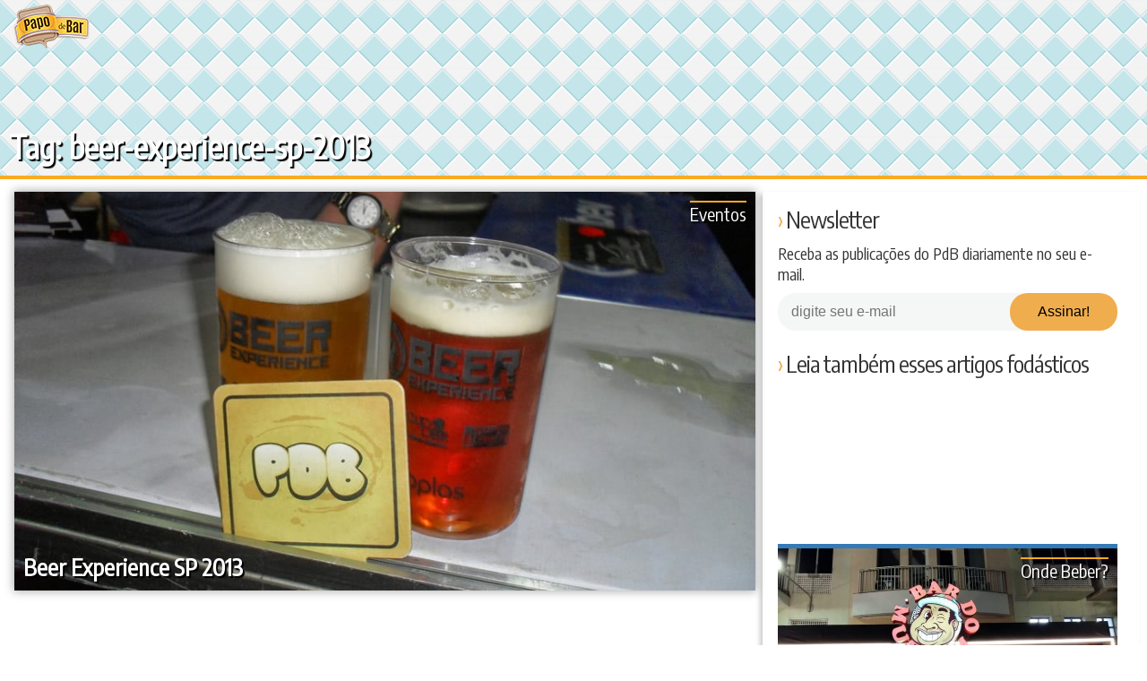

--- FILE ---
content_type: text/html; charset=UTF-8
request_url: https://www.papodebar.com/tag/beer-experience-sp-2013/
body_size: 29754
content:
<!DOCTYPE html>
<html lang="pt-BR">
<head>
    <meta charset="utf-8">
    <title>Beer Experience SP 2013 Archives &raquo; Papo de Bar</title>
    <meta name="viewport" content="width=device-width, initial-scale=1.0">
    <link rel="profile" href="https://gmpg.org/xfn/11">
    <link rel="shortcut icon" href="/favicon.ico">
    <link rel="pingback" href="/xmlrpc.php">
    <!--[if IE]><meta http-equiv="X-UA-Compatible" content="IE=edge" /><![endif]-->
    <!--[if lt IE 9]>
    <script src="/wp-content/themes/papodebar/html5.js"></script>
    <![endif]-->
    <meta name="mobile-web-app-capable" content="yes">
    <link rel="icon" sizes="192x192" href="/wp-content/themes/papodebar/images/icons/icon-mobile-192.png">
    <link rel="icon" sizes="128x128" href="/wp-content/themes/papodebar/images/icons/icon-mobile-128.png">
    <link rel="apple-touch-icon" href="/wp-content/themes/papodebar/images/icons/icon-mobile-128.png">
    <link rel="stylesheet" type="text/css" href="/wp-content/themes/papodebar/vendors.css">
    <link rel="stylesheet" type="text/css" href="/wp-content/themes/papodebar/style.css">

    <link rel="preconnect" href="https://code.jquery.com/">
    <link rel="preconnect" href="https://ui.clevernt.com">
    <link rel="preconnect" href="https://clevernt.com">
    <link rel="preconnect" href="https://pageview-notify.rdstation.com.br">
    <link rel="preconnect" href="https://papodebar.disqus.com">
    <link rel="preconnect" href="https://adservice.google.com">
    <link rel="preconnect" href="https://adservice.google.com.br">
    <link rel="preconnect" href="https://connect.facebook.net">
    <link rel="preconnect" href="https://d335luupugsy2.cloudfront.net">
    <link rel="preconnect" href="https://www.googletagmanager.com">
    <link rel="preconnect" href="https://www.google-analytics.com">
    <link rel="preconnect" href="https://googleads.g.doubleclick.net">
    <link rel="preconnect" href="https://fonts.googleapis.com">
    <link rel="preconnect" href="https://c.disquscdn.com">
    <link rel="preconnect" href="https://p4-arlj4hyt6pma6-klfxka2ouunvv3tn-if-v6exp3-v4.metric.gstatic.com">
    <link rel="preconnect" href="https://tpc.googlesyndication.com">

    <link rel="prefetch" href="https://pagead2.googlesyndication.com/pagead/js/adsbygoogle.js" as="javascript">
    <link rel="prefetch" href="https://disqus.com/next/config.js" as="javascript">
    <link rel="prefetch" href="https://papodebar.disqus.com/embed.js" as="javascript">
    <link rel="prefetch" href="https://www.googletagmanager.com/gtm.js?id=GTM-5J7S4W2" as="javascript">
    <link rel="prefetch" href="https://www.googletagservices.com/tag/js/gpt.js" as="javascript">
    <link rel="prefetch" href="https://c.disquscdn.com/next/current/embed/lang/pt_BR.js" as="javascript">
    <link rel="prefetch" href="https://pagead2.googlesyndication.com/pagead/js/adsbygoogle.js" as="javascript">
    <link rel="prefetch" href="https://pagead2.googlesyndication.com/pagead/osd.js" as="javascript">
    <link rel="prefetch" href="https://ssl.google-analytics.com/ga.js" as="javascript">
    <link rel="prefetch" href="https://www.google-analytics.com/analytics.js" as="javascript">

    <meta name="theme-color" content="#f9ab21">
    <link rel="manifest" href="https://www.papodebar.com/wp-content/themes/papodebar/manifest.json">
    <meta property="og:url" content="https://www.papodebar.com/beer-experience-sp-2013/">

    <meta name='robots' content='index, follow, max-image-preview:large, max-snippet:-1, max-video-preview:-1' />

	<!-- This site is optimized with the Yoast SEO plugin v17.0 - https://yoast.com/wordpress/plugins/seo/ -->
	<meta property="og:locale" content="pt_BR" />
	<meta property="og:type" content="article" />
	<meta property="og:title" content="Beer Experience SP 2013 Archives &raquo; Papo de Bar" />
	<meta property="og:url" content="https://www.papodebar.com/tag/beer-experience-sp-2013/" />
	<meta property="og:site_name" content="Papo de Bar" />
	<meta name="twitter:card" content="summary" />
	<meta name="twitter:site" content="@papodebar_" />
	<script type="application/ld+json" class="yoast-schema-graph">{"@context":"https://schema.org","@graph":[{"@type":"Organization","@id":"https://www.papodebar.com/#organization","name":"Papo de Bar","url":"https://www.papodebar.com/","sameAs":["https://www.facebook.com/papodebar","https://www.instagram.com/papodebar","http://www.youtube.com/papodebarvideos","http://www.pinterest.com/papodebar","https://twitter.com/papodebar_"],"logo":{"@type":"ImageObject","@id":"https://www.papodebar.com/#logo","inLanguage":"pt-BR","url":"https://www.papodebar.com/wp-content/uploads/2018/06/marca-compacta.png","contentUrl":"https://www.papodebar.com/wp-content/uploads/2018/06/marca-compacta.png","width":1320,"height":1320,"caption":"Papo de Bar"},"image":{"@id":"https://www.papodebar.com/#logo"}},{"@type":"WebSite","@id":"https://www.papodebar.com/#website","url":"https://www.papodebar.com/","name":"Papo de Bar","description":"Sua revista oficial sobre Bebidas Alco\u00f3licas.","publisher":{"@id":"https://www.papodebar.com/#organization"},"potentialAction":[{"@type":"SearchAction","target":{"@type":"EntryPoint","urlTemplate":"https://www.papodebar.com/?s={search_term_string}"},"query-input":"required name=search_term_string"}],"inLanguage":"pt-BR"},{"@type":"CollectionPage","@id":"https://www.papodebar.com/tag/beer-experience-sp-2013/#webpage","url":"https://www.papodebar.com/tag/beer-experience-sp-2013/","name":"Beer Experience SP 2013 Archives &raquo; Papo de Bar","isPartOf":{"@id":"https://www.papodebar.com/#website"},"breadcrumb":{"@id":"https://www.papodebar.com/tag/beer-experience-sp-2013/#breadcrumb"},"inLanguage":"pt-BR","potentialAction":[{"@type":"ReadAction","target":["https://www.papodebar.com/tag/beer-experience-sp-2013/"]}]},{"@type":"BreadcrumbList","@id":"https://www.papodebar.com/tag/beer-experience-sp-2013/#breadcrumb","itemListElement":[{"@type":"ListItem","position":1,"name":"Home","item":"https://www.papodebar.com/"},{"@type":"ListItem","position":2,"name":"Beer Experience SP 2013"}]}]}</script>
	<!-- / Yoast SEO plugin. -->


<link rel='dns-prefetch' href='//s.w.org' />
<link rel="alternate" type="application/rss+xml" title="Feed de tag para Papo de Bar &raquo; Beer Experience SP 2013" href="https://www.papodebar.com/tag/beer-experience-sp-2013/feed/" />
		<script type="text/javascript">
			window._wpemojiSettings = {"baseUrl":"https:\/\/s.w.org\/images\/core\/emoji\/13.0.1\/72x72\/","ext":".png","svgUrl":"https:\/\/s.w.org\/images\/core\/emoji\/13.0.1\/svg\/","svgExt":".svg","source":{"concatemoji":"https:\/\/www.papodebar.com\/wp-includes\/js\/wp-emoji-release.min.js?ver=5.7.2"}};
			!function(e,a,t){var n,r,o,i=a.createElement("canvas"),p=i.getContext&&i.getContext("2d");function s(e,t){var a=String.fromCharCode;p.clearRect(0,0,i.width,i.height),p.fillText(a.apply(this,e),0,0);e=i.toDataURL();return p.clearRect(0,0,i.width,i.height),p.fillText(a.apply(this,t),0,0),e===i.toDataURL()}function c(e){var t=a.createElement("script");t.src=e,t.defer=t.type="text/javascript",a.getElementsByTagName("head")[0].appendChild(t)}for(o=Array("flag","emoji"),t.supports={everything:!0,everythingExceptFlag:!0},r=0;r<o.length;r++)t.supports[o[r]]=function(e){if(!p||!p.fillText)return!1;switch(p.textBaseline="top",p.font="600 32px Arial",e){case"flag":return s([127987,65039,8205,9895,65039],[127987,65039,8203,9895,65039])?!1:!s([55356,56826,55356,56819],[55356,56826,8203,55356,56819])&&!s([55356,57332,56128,56423,56128,56418,56128,56421,56128,56430,56128,56423,56128,56447],[55356,57332,8203,56128,56423,8203,56128,56418,8203,56128,56421,8203,56128,56430,8203,56128,56423,8203,56128,56447]);case"emoji":return!s([55357,56424,8205,55356,57212],[55357,56424,8203,55356,57212])}return!1}(o[r]),t.supports.everything=t.supports.everything&&t.supports[o[r]],"flag"!==o[r]&&(t.supports.everythingExceptFlag=t.supports.everythingExceptFlag&&t.supports[o[r]]);t.supports.everythingExceptFlag=t.supports.everythingExceptFlag&&!t.supports.flag,t.DOMReady=!1,t.readyCallback=function(){t.DOMReady=!0},t.supports.everything||(n=function(){t.readyCallback()},a.addEventListener?(a.addEventListener("DOMContentLoaded",n,!1),e.addEventListener("load",n,!1)):(e.attachEvent("onload",n),a.attachEvent("onreadystatechange",function(){"complete"===a.readyState&&t.readyCallback()})),(n=t.source||{}).concatemoji?c(n.concatemoji):n.wpemoji&&n.twemoji&&(c(n.twemoji),c(n.wpemoji)))}(window,document,window._wpemojiSettings);
		</script>
		<style type="text/css">
img.wp-smiley,
img.emoji {
	display: inline !important;
	border: none !important;
	box-shadow: none !important;
	height: 1em !important;
	width: 1em !important;
	margin: 0 .07em !important;
	vertical-align: -0.1em !important;
	background: none !important;
	padding: 0 !important;
}
</style>
	<link rel='stylesheet' id='wp-block-library-css'  href='https://www.papodebar.com/wp-includes/css/dist/block-library/style.min.css?ver=5.7.2' type='text/css' media='all' />
<link rel='stylesheet' id='contact-form-7-css'  href='https://www.papodebar.com/wp-content/plugins/contact-form-7/includes/css/styles.css?ver=5.4.2' type='text/css' media='all' />
<link rel='stylesheet' id='wp-postratings-css'  href='https://www.papodebar.com/wp-content/plugins/wp-postratings/css/postratings-css.css?ver=1.89' type='text/css' media='all' />
<script type='text/javascript' src='https://www.papodebar.com/wp-content/themes/papodebar/libs/jquery-3.1.1.min.js?ver=3.1.1' id='jquery-js'></script>
<link rel="https://api.w.org/" href="https://www.papodebar.com/wp-json/" /><link rel="alternate" type="application/json" href="https://www.papodebar.com/wp-json/wp/v2/tags/3693" /><link rel="EditURI" type="application/rsd+xml" title="RSD" href="https://www.papodebar.com/xmlrpc.php?rsd" />
<link rel="wlwmanifest" type="application/wlwmanifest+xml" href="https://www.papodebar.com/wp-includes/wlwmanifest.xml" /> 
<meta name="generator" content="WordPress 5.7.2" />

            <!-- Google Tag Manager -->
        <script>(function(w,d,s,l,i){w[l]=w[l]||[];w[l].push({'gtm.start':
        new Date().getTime(),event:'gtm.js'});var f=d.getElementsByTagName(s)[0],
        j=d.createElement(s),dl=l!='dataLayer'?'&l='+l:'';j.async=true;j.src=
        'https://www.googletagmanager.com/gtm.js?id='+i+dl;f.parentNode.insertBefore(j,f);
        })(window,document,'script','dataLayer','GTM-5J7S4W2');</script>
        <!-- End Google Tag Manager -->
    </head>

<body class="archive tag tag-beer-experience-sp-2013 tag-3693">
    <svg xmlns="http://www.w3.org/2000/svg" xmlns:xlink="http://www.w3.org/1999/xlink"><symbol viewBox="0 0 512 512" id="categories" xmlns="http://www.w3.org/2000/svg"><path d="M312.461 332.734H199.539c-8.511 0-15.434 6.923-15.434 15.434v34.634c0 8.511 6.923 15.435 15.434 15.435h112.923c8.511 0 15.435-6.923 15.435-15.435v-34.634c-.002-8.51-6.925-15.434-15.436-15.434zm-4.41 45.659H203.948v-25.814h104.103v25.814z"/><path d="M506.976 246.958l.159-.08L432.73 99.774c-6.015-11.89-18.025-19.275-31.346-19.275h-14.141V66.824c0-5.48-4.442-9.922-9.922-9.922H134.68c-5.48 0-9.922 4.442-9.922 9.922v13.675h-14.141c-13.321 0-25.331 7.385-31.346 19.275L4.865 246.878l.159.08A34.54 34.54 0 0 0 0 264.939v155.409c0 19.162 15.59 34.751 34.752 34.751h442.497c19.162 0 34.751-15.59 34.751-34.751V264.939a34.54 34.54 0 0 0-5.024-17.981zm-119.734-144.41h14.141a13.02 13.02 0 0 1 11.671 7.179l60.93 120.462h-41.431v-37.066c0-5.48-4.442-9.922-9.922-9.922h-12.275v-53.227c0-5.48-4.442-9.922-9.922-9.922h-13.192v-17.504zm25.468 100.496v27.144h-52.359a22.925 22.925 0 0 0-20.865 13.482l-14.296 31.71a.841.841 0 0 1-.764.493H187.575a.84.84 0 0 1-.764-.494l-14.295-31.708a22.926 22.926 0 0 0-20.866-13.483H99.291v-27.144H412.71zM144.602 76.746h222.796v43.305H144.602V76.746zm245.91 63.149V183.2H121.488v-43.305h269.024zM98.946 109.727a13.017 13.017 0 0 1 11.671-7.179h14.141v17.503h-13.192c-5.48 0-9.922 4.442-9.922 9.922V183.2H89.369c-5.48 0-9.922 4.442-9.922 9.922v37.066H38.016l60.93-120.461zm378.303 323.322H34.752c-7.004 0-12.703-5.699-12.703-12.701V264.939c0-7.003 5.698-12.701 12.703-12.701H151.65c.328 0 .629.194.765.495l14.295 31.708a22.923 22.923 0 0 0 20.865 13.481h136.85a22.924 22.924 0 0 0 20.865-13.48l14.296-31.709v-.001a.84.84 0 0 1 .764-.494h116.898c7.004 0 12.701 5.699 12.701 12.701v155.409h.001c.001 7.004-5.697 12.701-12.701 12.701z"/></symbol><symbol viewBox="0 0 511.999 511.999" id="chat" xmlns="http://www.w3.org/2000/svg"><path d="M470.238 31.479H41.762C18.735 31.479 0 50.214 0 73.242v250.53c0 23.029 18.735 41.764 41.763 41.764h24.415v103.079a11.908 11.908 0 0 0 20.325 8.419L198 365.535h272.236c23.028 0 41.762-18.735 41.762-41.764V73.242c.002-23.028-18.733-41.763-41.76-41.763zm0 310.243H193.062c-3.08 0-5.878 1.18-7.991 3.099l-.06.055c-.145.133-.293.263-.431.404l-94.59 94.589v-86.241c0-.414-.021-.781-.063-1.105-.558-6.057-5.647-10.801-11.85-10.801H41.762c-9.898 0-17.95-8.053-17.95-17.951V73.242c0-9.898 8.052-17.95 17.95-17.95h428.475c9.899 0 17.95 8.052 17.95 17.95v250.53c0 9.897-8.052 17.95-17.949 17.95z"/><path d="M173.987 118.437h-69.399c-6.576 0-11.906 5.332-11.906 11.906 0 6.575 5.33 11.906 11.906 11.906h69.399c6.576 0 11.906-5.332 11.906-11.906 0-6.575-5.331-11.906-11.906-11.906zM297.738 186.6H104.587c-6.576 0-11.906 5.332-11.906 11.906 0 6.575 5.33 11.906 11.906 11.906h193.151c6.575 0 11.906-5.33 11.906-11.906 0-6.574-5.331-11.906-11.906-11.906zM407.414 118.437H243.507c-6.576 0-11.906 5.332-11.906 11.906 0 6.575 5.33 11.906 11.906 11.906h163.907c6.575 0 11.906-5.332 11.906-11.906 0-6.576-5.331-11.906-11.906-11.906zM407.414 186.6h-43.102c-6.575 0-11.906 5.332-11.906 11.906 0 6.576 5.332 11.906 11.906 11.906h43.102c6.575 0 11.906-5.33 11.906-11.906 0-6.576-5.331-11.906-11.906-11.906zM212.407 254.765h-107.82c-6.576 0-11.906 5.33-11.906 11.906 0 6.575 5.33 11.906 11.906 11.906h107.82c6.576 0 11.906-5.332 11.906-11.906 0-6.576-5.33-11.906-11.906-11.906zM407.414 254.765H275.675c-6.575 0-11.906 5.33-11.906 11.906 0 6.575 5.332 11.906 11.906 11.906h131.739c6.575 0 11.906-5.332 11.906-11.906 0-6.576-5.331-11.906-11.906-11.906z"/></symbol><symbol viewBox="0 0 174.239 174.239" id="close" xmlns="http://www.w3.org/2000/svg"><g fill="#FFDA44"><path d="M87.12 0C39.082 0 0 39.082 0 87.12s39.082 87.12 87.12 87.12 87.12-39.082 87.12-87.12S135.157 0 87.12 0zm0 159.305c-39.802 0-72.185-32.383-72.185-72.185S47.318 14.935 87.12 14.935s72.185 32.383 72.185 72.185-32.384 72.185-72.185 72.185z"/><path d="M120.83 53.414c-2.917-2.917-7.647-2.917-10.559 0L87.12 76.568 63.969 53.414c-2.917-2.917-7.642-2.917-10.559 0s-2.917 7.642 0 10.559l23.151 23.153-23.152 23.154a7.464 7.464 0 0 0 0 10.559 7.445 7.445 0 0 0 5.28 2.188 7.437 7.437 0 0 0 5.28-2.188L87.12 97.686l23.151 23.153a7.445 7.445 0 0 0 5.28 2.188 7.442 7.442 0 0 0 5.28-2.188 7.464 7.464 0 0 0 0-10.559L97.679 87.127l23.151-23.153a7.465 7.465 0 0 0 0-10.56z"/></g></symbol><symbol viewBox="0 0 32 32" id="close2" xmlns="http://www.w3.org/2000/svg"><path fill="none" d="M-1-1h582v402H-1z"/><g><path fill="#666" d="M4 8l4-4 8 8 8-8 4 4-8 8 8 8-4 4-8-8-8 8-4-4 8-8-8-8z"/></g></symbol><symbol viewBox="0 0 511.999 511.999" id="drinks--beer" xmlns="http://www.w3.org/2000/svg"><path d="M329.175 269.215c32.161-70.497 19.526-170.705 19.526-170.705V65.383H164.928v33.128s-12.635 100.208 19.526 170.705c34.458 78.536-25.269 135.038 0 215.438h144.72c25.269-80.401-34.457-136.902.001-215.439z" fill="#e4eaf5"/><path d="M317.967 472.946H195.661c-21.568 0-39.051 17.485-39.051 39.051h200.408c0-21.566-17.483-39.051-39.051-39.051z" fill="#bcc7d9"/><path d="M213.381 449.535c-1.289-20.042 3.006-39.468 7.765-60.989 8.485-38.367 18.1-81.855-4.533-133.44l-.208-.466c-16.665-36.531-19.574-86.638-18.707-121.01h118.156c.89 31.962-1.109 82.602-18.631 121.01l-.208.465c-22.634 51.587-13.019 95.075-4.534 133.443 4.757 21.521 9.054 40.945 7.766 60.988h-86.866z" fill="#ffac55"/><path d="M248.635 475.445c-18.237-75.585 35.67-130.727 2.544-206.229-32.161-70.497-19.526-170.705-19.526-170.705V65.383h-66.726v33.128s-12.635 100.208 19.526 170.705c33.127 75.503-20.781 130.644-2.544 206.229-14.782 5.564-25.301 19.828-25.301 36.554h66.726c.002-16.727 10.52-30.992 25.301-36.554z" opacity=".2" fill="#171d26"/><path d="M361.195 52.468c-4.056-1.859-27.43-3.212-27.43-3.212-1.888-6.492-6.468-12.163-13.096-15.201-8.707-3.991-18.538-2.34-25.447 3.392.162-1.215.253-2.452.253-3.712 0-15.456-12.529-27.986-27.986-27.986-9.487 0-17.865 4.725-22.926 11.945a40.875 40.875 0 0 0-16.646-13.948c-20.622-9.453-45.003-.398-54.457 20.224a40.9 40.9 0 0 0-3.709 18.572 28.403 28.403 0 0 0-4.824-.419c-15.572 0-28.195 12.623-28.195 28.195s12.623 28.195 28.195 28.195H348.698v-.146c9.987 1.018 19.952-4.293 24.368-13.926 5.551-12.11.236-26.424-11.871-31.973z" fill="#feffcc"/></symbol><symbol viewBox="0 0 512.006 512.006" id="drinks--cachaca" xmlns="http://www.w3.org/2000/svg"><path d="M427.969 85.759v-.048s-31.802-44.119-172.88-44.119S82.21 85.711 82.21 85.711C36.807 85.711 0 161.954 0 256.004s36.807 170.291 82.21 170.291c0 0 31.802 44.119 172.88 44.119s172.88-44.119 172.88-44.119V85.759h-.001z" fill="#b8703f"/><path d="M43.471 256.004c0-72.179 17.145-136.056 43.458-175.13-3.368 2.967-4.719 4.838-4.719 4.838C36.807 85.711 0 161.954 0 256.004s36.807 170.291 82.21 170.291c0 0 1.352 1.871 4.719 4.838-26.312-39.073-43.458-102.952-43.458-175.129z" opacity=".1" fill="#171d26"/><g fill="#e6ac5c"><path d="M7.897 183.107zM0 256.001v.001zM6.603 189.044c.01.002.019.002.029.005.4-1.934.793-3.874 1.226-5.771a281.025 281.025 0 0 0-1.255 5.766zM9.261 334.576z"/></g><g fill="#ffac55"><path d="M287.929 114.237c4.932-16.128 10.744-31.211 17.391-44.98 4.281-8.867 8.804-16.933 13.503-24.167-17.397-2.076-37.411-3.364-60.356-3.48-.674 1.344-1.349 2.687-2.011 4.058-9.538 19.758-17.576 41.719-24.006 65.289 18.834.121 37.414 1.233 55.479 3.28zM167.256 114.537c4.951-16.241 10.797-31.426 17.485-45.28 4.441-9.198 9.14-17.544 14.027-24.982-29.29 2.993-51.667 8.169-68.582 13.874-8.873 20.536-16.243 43.129-21.995 67.203 18.692-4.744 38.5-8.379 59.065-10.815z"/></g><path d="M423.41 173.568a8.988 8.988 0 0 0 4.559 1.228v-19.44c-50.926-28.275-123.042-44.423-198.96-44.423-86.159 0-165.985 20.542-216.677 55.343a268.855 268.855 0 0 0-5.729 22.768 9.004 9.004 0 0 0 7.529-1.697c46.803-36.522 127.131-58.327 214.877-58.327 75.103 0 145.959 16.237 194.401 44.548z" fill="#593535"/><g fill="#ffac55"><path d="M268.393 246.959c.646-40.901 5.67-80.057 14.602-115.089a509.561 509.561 0 0 0-53.987-2.851c-.37 0-.738.008-1.107.008-8.449 36.649-13.172 76.625-13.775 117.931h54.267zM147.814 246.959c.638-40.309 5.53-78.918 14.222-113.561-20.395 2.719-39.905 6.668-58.136 11.742-6.3 32.133-9.832 66.488-10.349 101.819h54.263z"/></g><path d="M427.969 265.047V246.96H.116a356.378 356.378 0 0 0 0 18.087h427.853z" fill="#593535"/><path d="M346.684 123.531c-17.306 35.847-26.836 82.894-26.836 132.471s9.531 96.624 26.836 132.471c13.685 28.345 31.467 48.134 51.7 58.109 22.453-10.408 29.585-20.289 29.585-20.289V85.711s-7.132-9.88-29.585-20.29c-20.234 9.976-38.016 29.765-51.7 58.11z" opacity=".1" fill="#171d26"/><g fill="#ffac55"><path d="M162.033 378.608c-8.689-34.643-13.578-73.253-14.215-113.561H93.551c.516 35.332 4.053 69.686 10.352 101.82 18.23 5.073 37.737 9.022 58.13 11.741zM167.267 397.47c-20.564-2.435-40.373-6.07-59.064-10.814 5.749 24.07 13.109 46.667 21.983 67.199 16.916 5.705 39.293 10.881 68.583 13.874-4.888-7.437-9.587-15.784-14.028-24.982-6.688-13.85-12.525-29.038-17.474-45.277zM229.009 382.986c18.341 0 36.426-.975 53.996-2.852-8.931-35.034-13.962-74.186-14.608-115.089H214.13c.603 41.309 5.337 81.279 13.785 117.932.366.002.728.009 1.094.009zM287.936 397.769c-18.065 2.046-36.647 3.16-55.481 3.281 6.429 23.569 14.462 45.532 24 65.289.662 1.372 1.338 2.713 2.012 4.058 22.945-.116 42.959-1.404 60.356-3.48-4.699-7.234-9.222-15.299-13.503-24.167-6.646-13.769-12.453-28.856-17.384-44.981z"/></g><path d="M12.332 345.731c50.693 34.802 130.519 55.344 216.677 55.344 75.919 0 148.035-16.148 198.96-44.423V337.21a8.978 8.978 0 0 0-4.559 1.228c-48.441 28.312-119.298 44.549-194.401 44.549-87.745 0-168.073-21.804-214.877-58.328a9.025 9.025 0 0 0-7.529-1.697 268.215 268.215 0 0 0 5.729 22.769z" fill="#593535"/><ellipse cx="429.795" cy="256.006" rx="82.211" ry="170.295" fill="#b8703f"/><path d="M429.79 390.121c-4.387 0-15.203-7.99-25.553-29.43-13.015-26.96-20.48-65.119-20.48-104.687s7.465-77.726 20.48-104.687c10.351-21.44 21.168-29.43 25.553-29.43 4.388 0 15.204 7.99 25.554 29.43 13.015 26.962 20.48 65.119 20.48 104.687s-7.465 77.726-20.48 104.687c-10.35 21.44-21.166 29.43-25.554 29.43z" fill="#ffac55"/><path fill="#5b5d6e" d="M448.931 234.47h29.765v52.591h-29.765z"/><g fill="#c7cfe2"><path d="M493.637 359.524c-9.989 0-18.087-8.098-18.087-18.087v-22.99c0-6.643-5.403-12.046-12.046-12.046h-29.502c-9.989 0-18.087-8.098-18.087-18.087s8.098-18.087 18.087-18.087h29.502c26.589 0 48.22 21.631 48.22 48.22v22.99c0 9.989-8.098 18.087-18.087 18.087zM488.528 207.072h-49.417c-9.904 0-17.934 8.029-17.934 17.934s8.029 17.934 17.934 17.934h49.417c9.904 0 17.934-8.029 17.934-17.934.001-9.904-8.03-17.934-17.934-17.934z"/></g></symbol><symbol viewBox="0 0 512.001 512.001" id="drinks--drink" xmlns="http://www.w3.org/2000/svg"><path d="M328.439 471.339h-11.447c-22.457 0-40.661-18.205-40.661-40.661V313.39l213.693-182.903H21.976L235.67 313.39v117.288c0 22.457-18.205 40.661-40.661 40.661h-11.447c-22.457 0-40.661 18.205-40.661 40.661h226.201c-.001-22.456-18.207-40.661-40.663-40.661z" fill="#e4eaf5"/><path fill="#88a69f" d="M114.746 164.767h282.508L255.999 285.668z"/><path d="M253.264 471.339h11.447c9.956 0 19.071-3.583 26.14-9.524-8.875-7.459-14.521-18.637-14.521-31.138V313.39l14.521-12.429L91.68 130.487H21.976L235.67 313.39v117.289c0 22.457-18.205 40.661-40.661 40.661h-11.447c-22.456 0-40.661 18.204-40.661 40.661h69.703c-.001-22.457 18.203-40.662 40.66-40.662z" opacity=".2" fill="#171d26"/><ellipse transform="rotate(-48.604 283.36 158.821)" cx="283.378" cy="158.831" rx="39.76" ry="36.739" fill="#93b350"/><ellipse transform="rotate(-48.604 320.12 117.106)" cx="320.139" cy="117.113" rx="39.76" ry="36.739" fill="#9dbf56"/><ellipse transform="rotate(-48.604 356.902 75.408)" cx="356.923" cy="75.412" rx="39.76" ry="36.739" fill="#a7cc5c"/><g fill="#ffe669"><path d="M383.188 54.137a8.571 8.571 0 0 1-6.425-14.237l32.613-36.997c3.13-3.548 8.546-3.892 12.096-.761a8.571 8.571 0 0 1 .761 12.096L389.62 51.234a8.551 8.551 0 0 1-6.432 2.903zM224.463 234.198a8.571 8.571 0 0 1-6.425-14.237l32.613-36.997a8.572 8.572 0 0 1 12.096-.761 8.571 8.571 0 0 1 .761 12.096l-32.613 36.997a8.555 8.555 0 0 1-6.432 2.902z"/></g></symbol><symbol viewBox="0 0 480.8 480.8" id="drinks--tequila" xmlns="http://www.w3.org/2000/svg"><circle cx="148.4" cy="95.2" r="95.2" fill="#00a057"/><path d="M148.4 0c52.8 0 95.2 42.4 95.2 95.2s-42.4 95.2-95.2 95.2" fill="#008730"/><circle cx="148.4" cy="95.2" r="76" fill="#e9f98c"/><path d="M202 40.8c29.6 29.6 29.6 78.4 0 108s-78.4 29.6-108 0" fill="#bee874"/><g fill="#80c612"><path d="M136.4 50.4l12 28 12-28c.8-1.6.8-3.2.8-5.6 0-7.2-5.6-12.8-12.8-12.8s-12.8 5.6-12.8 12.8c0 1.6 0 4 .8 5.6zM160.4 139.2l-12-28-12 28c-.8 1.6-.8 3.2-.8 5.6 0 7.2 5.6 12.8 12.8 12.8s12.8-5.6 12.8-12.8c0-1.6 0-4-.8-5.6zM193.2 83.2l-28 12 28 12c1.6.8 3.2.8 5.6.8 7.2 0 12.8-5.6 12.8-12.8 0-7.2-5.6-12.8-12.8-12.8-2.4-.8-4 0-5.6.8zM103.6 106.4l28-12-28-12c-1.6-.8-3.2-.8-5.6-.8-7.2 0-12.8 5.6-12.8 12.8 0 7.2 5.6 12.8 12.8 12.8 2.4.8 4 0 5.6-.8zM171.6 55.2l-11.2 28 28-11.2c1.6-.8 3.2-1.6 4.8-3.2 4.8-4.8 4.8-12.8 0-18.4-4.8-4.8-12.8-4.8-18.4 0-1.6 1.6-2.4 3.2-3.2 4.8zM125.2 134.4l13.6-28-26.4 12c-3.2 1.6-5.6 2.4-7.2 4-4.8 4.8-4.8 12 0 17.6 4.8 4.8 12.8 4.8 17.6 0 1.6-2.4 1.6-4 2.4-5.6zM188.4 118.4l-28-11.2 11.2 28c.8 1.6 1.6 3.2 3.2 4.8 4.8 4.8 12.8 4.8 18.4 0s4.8-12.8 0-18.4c-1.6-1.6-3.2-3.2-4.8-3.2zM112.4 71.2l26.4 11.2-12.8-28c-.8-1.6-1.6-3.2-3.2-4.8-4.8-4.8-13.6-4.8-18.4 0S101.2 62.4 106 68c1.6 1.6 2.4 2.4 6.4 3.2z"/></g><path fill="#fffcee" d="M427.6 96.8h-288l44.8 332.8v51.2h200v-51.2z"/><path fill="#ede9d9" d="M288.4 480.8h96v-51.2l43.2-332.8H280.4"/><path d="M163.6 96.8l28 205.6c0 50.4 41.6 90.4 92 90.4s91.2-40 91.2-90.4l28.8-205.6h-240z" fill="#e8e3cf"/><path d="M150.8 190.4c50.4-2.4 89.6-44.8 89.6-96V96H139.6l11.2 94.4z" fill="#d8c987"/><path d="M188.4 118.4l-28-11.2 11.2 28c.8 1.6 1.6 3.2 3.2 4.8 4.8 4.8 12.8 4.8 18.4 0s4.8-12.8 0-18.4c-1.6-1.6-3.2-3.2-4.8-3.2z" fill="#eada96"/><path d="M284.4 392.8c50.4 0 90.4-39.2 90.4-89.6l28.8-206.4H280.4" fill="#d8d2ba"/><path d="M338 192c-14.4 11.2-33.6 17.6-54.4 17.6s-40-6.4-54.4-17.6c-13.6 10.4-30.4 16-49.6 17.6l12.8 92c0 50.4 40.8 91.2 91.2 91.2s91.2-40.8 91.2-91.2l12.8-92.8c-19.2-.8-36-7.2-49.6-16.8z" fill="#f2b233"/><path d="M283.6 392.8c50.4 0 91.2-40.8 91.2-91.2l12.8-92.8c-19.2-.8-36-7.2-49.6-17.6-14.4 11.2-33.6 17.6-54.4 17.6" fill="#d3921e"/><path d="M219.6 318.4c.8 4-1.6 7.2-4.8 7.2-3.2.8-6.4-2.4-7.2-5.6l-12.8-95.2c0-4 2.4-8 5.6-8 3.2-.8 6.4 2.4 7.2 5.6l12 96z" fill="#ffec9c"/><path d="M203.6 190.4c0 1.6-2.4 3.2-5.6 4-3.2.8-6.4-.8-6.4-2.4l-6.4-47.2c0-1.6 2.4-3.2 5.6-4 3.2-.8 6.4.8 6.4 2.4l6.4 47.2z" fill="#fffcee"/><path d="M224.4 449.6c0 7.2-4.8 13.6-12 13.6s-12-5.6-12-13.6V412c0-7.2 4.8-13.6 12-13.6s12 5.6 12 13.6v37.6z" fill="#fff"/><path d="M384.4 108.8c0 3.2-4 4-7.2 4H190.8c-3.2 0-7.2-1.6-7.2-4s2.4-4 6.4-4h187.2c3.2 0 7.2.8 7.2 4z" fill="#fffcee"/></symbol><symbol viewBox="0 0 512.004 512.004" id="drinks--vodka" xmlns="http://www.w3.org/2000/svg"><g fill="#e4eaf5"><path d="M183.795 414.081h144.419v97.923H183.795zM287.001 74.277h-62.009c0 64.426-41.202 76.823-41.202 130.011v22.053h144.413v-22.053c0-53.188-41.202-65.585-41.202-130.011z"/></g><path fill="#ff6465" d="M183.795 223.197h144.419v194.014H183.795z"/><g fill="#f2e9dc"><ellipse cx="255.999" cy="289.215" rx="20.16" ry="30.99"/><path d="M298.131 360.746h-84.268a7.85 7.85 0 0 1-7.851-7.851 7.85 7.85 0 0 1 7.851-7.851h84.268a7.85 7.85 0 0 1 7.851 7.851 7.85 7.85 0 0 1-7.851 7.851zM298.131 391.534h-84.268c-4.337 0-7.851-3.514-7.851-7.851s3.514-7.851 7.851-7.851h84.268c4.337 0 7.851 3.514 7.851 7.851s-3.515 7.851-7.851 7.851z"/></g><path d="M287.001 74.277h-62.009c0 26.018-6.72 43.549-14.733 58.71a31.71 31.71 0 0 0 14.733 3.618H287a31.722 31.722 0 0 0 14.733-3.617c-8.011-15.161-14.732-32.692-14.732-58.711z" opacity=".1" fill="#171d26"/><path d="M287.001 0h-62.008a7.85 7.85 0 0 0-7.851 7.851v96.828a7.85 7.85 0 0 0 7.851 7.851h62.008a7.85 7.85 0 0 0 7.851-7.851V7.851A7.85 7.85 0 0 0 287.001 0z" fill="#ff6465"/><path d="M217.286 204.289c0-31.708 14.643-48.922 26.47-71.301 3.822-7.194 7.104-14.661 9.522-22.447a7.825 7.825 0 0 1-2.64-5.861V7.851A7.85 7.85 0 0 1 258.489 0h-33.496a7.85 7.85 0 0 0-7.851 7.851v96.828a7.826 7.826 0 0 0 2.64 5.861c-2.418 7.787-5.701 15.253-9.522 22.447-11.827 22.38-26.47 39.593-26.47 71.301V512h33.496V204.289z" opacity=".2" fill="#171d26"/></symbol><symbol viewBox="0 0 512 512" id="drinks--whisky" xmlns="http://www.w3.org/2000/svg"><path d="M483.429 270.885l-21.453-10.662c-18.229-9.059-36.648-16.494-50.784-31.803-15.516-16.801-24.589-39.078-24.589-62v-41.983h-87.766v41.983c0 22.923-9.073 45.199-24.589 62-14.138 15.309-32.555 22.743-50.784 31.803l-21.453 10.662c-14.913 7.412-22.536 24.308-18.222 40.393L237.607 512h210.229l53.818-200.722c4.31-16.085-3.312-32.982-18.225-40.393z" fill="#e4eaf5"/><path fill="#ffa05a" d="M227.164 338.444l37.186 138.694h156.738l37.185-138.694z"/><g fill="#171d26"><path d="M244.214 313.602c-4.312-16.085 3.31-32.982 18.222-40.393 7.151-3.555 14.303-7.108 21.453-10.663 18.229-9.061 36.648-16.494 50.784-31.803 15.516-16.801 24.589-39.078 24.589-62v-44.307h-60.427v41.983c0 22.923-9.073 45.199-24.589 62-14.138 15.309-32.555 22.743-50.784 31.803-7.151 3.554-14.303 7.108-21.453 10.663-14.913 7.412-22.536 24.308-18.222 40.393l53.818 200.721h59.804l-53.195-198.397z" opacity=".2"/><path d="M386.602 162.662v-38.226h-87.766v38.226h87.766z" opacity=".2"/></g><path fill="#735642" d="M404.783 0l-15.317 111.182h-93.494L280.655 0z"/><path opacity=".2" fill="#171d26" d="M280.655 0l15.317 111.182h34.861L315.516 0z"/><path fill="#e4eaf5" d="M273.896 99.565h137.646v36.372H273.896z"/><path opacity=".2" fill="#171d26" d="M273.896 99.565h34.862v36.372h-34.862z"/><path d="M9.149 343.186l22.499 137.712c2.244 17.786 17.03 31.101 34.539 31.101h102.628c17.508 0 32.295-13.315 34.539-31.101l22.499-137.712H9.149z" fill="#e4eaf5"/><path d="M58.264 427.593l7.893 48.31.079.631c.041.322.141.507.216.604H168.55c.076-.098.175-.282.216-.605l.08-.63 7.893-48.31H58.264z" fill="#ffa05a"/><path d="M89.751 480.898L67.252 343.186H9.149l22.499 137.712c2.244 17.786 17.03 31.101 34.539 31.101h58.103c-17.509 0-32.295-13.315-34.539-31.101z" opacity=".2" fill="#171d26"/></symbol><symbol viewBox="0 0 512 512" id="drinks--wine" xmlns="http://www.w3.org/2000/svg"><path d="M403.324 0H108.676s-231.628 369.862 125.307 373.438v50.49c0 24.321-19.716 44.036-44.036 44.036h-12.399c-24.32 0-44.036 19.716-44.036 44.036h244.977c0-24.321-19.716-44.036-44.036-44.036h-12.399c-24.32 0-44.036-19.715-44.036-44.036v-50.49C634.952 369.862 403.324 0 403.324 0z" fill="#e4eaf5"/><path d="M71.883 218.703c-.347 27.712 5.651 46.808 12.74 59.613 21.321 38.51 73.326 58.037 154.569 58.037h33.6c81.199 0 133.192-19.506 154.533-57.973 9.613-17.328 13.098-38.039 12.78-59.678H71.883v.001z" fill="#735642"/><path d="M264.174 467.964h12.399c8.322 0 16.103-2.31 22.741-6.321-12.763-7.712-21.295-21.716-21.295-37.715v-50.49a474.448 474.448 0 0 0 21.295-.695C-26.854 354.763 195.302 0 195.302 0h-86.627s-231.628 369.862 125.307 373.438v50.49c0 24.321-19.716 44.036-44.036 44.036h-12.399c-24.32 0-44.036 19.716-44.036 44.036h86.627c0-24.32 19.717-44.036 44.036-44.036z" opacity=".2" fill="#171d26"/></symbol><symbol viewBox="0 0 100 100" id="facebook" xmlns="http://www.w3.org/2000/svg"><path fill="none" d="M-1-1h582v402H-1z"/><g><path fill="#fff" d="M38.078 22.431v12.391H29v15.152h9.078V95h18.648V49.975H69.24s1.172-7.265 1.74-15.209H56.797v-10.36c0-1.548 2.033-3.631 4.043-3.631H71V5.001H57.186C37.617 5 38.078 20.167 38.078 22.431"/></g></symbol><symbol viewBox="0 0 455.731 455.731" id="feed" xmlns="http://www.w3.org/2000/svg"><path fill="#f78422" d="M0 0h455.731v455.731H0z"/><g fill="#fff"><path d="M296.208 159.16C234.445 97.397 152.266 63.382 64.81 63.382v64.348c70.268 0 136.288 27.321 185.898 76.931 49.609 49.61 76.931 115.63 76.931 185.898h64.348c-.001-87.456-34.016-169.636-95.779-231.399z"/><path d="M64.143 172.273v64.348c84.881 0 153.938 69.056 153.938 153.939h64.348c0-120.364-97.922-218.287-218.286-218.287z"/><circle cx="109.833" cy="346.26" r="46.088"/></g></symbol><symbol viewBox="0 0 434.853 434.853" id="glasses" xmlns="http://www.w3.org/2000/svg"><path d="M258.853 111.027c-.8-3.2-4-5.6-8-5.6h-112.8c-3.2 0-6.4 2.4-7.2 5.6-1.6 4-32 98.4 3.2 146.4 12 16 29.6 24.8 52.8 26.4v88h-19.2c-4.8 0-8 3.2-8 8s3.2 8 8 8h54.4c4.8 0 8-3.2 8-8s-3.2-8-8-8h-19.2v-88c23.2-1.6 40.8-10.4 52.8-26.4 35.2-48 4-142.4 3.2-146.4zm-114.4 10.4h100.8c2.4 7.2 5.6 22.4 8.8 39.2h-118.4c2.4-16.8 6.4-31.2 8.8-39.2zm98.4 126.4c-10.4 13.6-25.6 20-48 20s-37.6-6.4-48-20c-13.6-18.4-15.2-45.6-12.8-71.2h121.6c2.4 25.6.8 52.8-12.8 71.2zM434.853 160.627c0-2.4 0-4.8-1.6-6.4-1.6-1.6-4-2.4-6.4-2.4h-139.2c-2.4 0-4.8.8-6.4 2.4-1.6 1.6-2.4 4-1.6 6.4 0 1.6 20 139.2 14.4 219.2 0 2.4.8 4 2.4 5.6 1.6 1.6 4 2.4 5.6 2.4h110.4c2.4 0 4-.8 5.6-2.4 1.6-1.6 2.4-4 2.4-5.6-5.6-80.8 14.4-218.4 14.4-219.2zm-124.8 211.2c0-8.8.8-17.6.8-27.2h92.8c0 9.6 0 18.4.8 27.2h-94.4zm94.4-43.2h-94.4c-1.6-64-10.4-136-13.6-161.6h121.6c-3.2 25.6-12 97.6-13.6 161.6zM83.653 371.827h-20v-91.2c9.6-1.6 17.6-6.4 24-14.4 40.8-48.8 12.8-205.6 11.2-212.8-.8-4-4-6.4-8-6.4h-72c-4 0-7.2 2.4-8 6.4-1.6 6.4-29.6 164 11.2 212.8 6.4 8 15.2 12.8 24 14.4v91.2h-18.4c-4.8 0-8 3.2-8 8s3.2 8 8 8h56c4.8 0 8-3.2 8-8s-3.2-8-8-8zm-57.6-308.8h58.4c2.4 15.2 5.6 37.6 7.2 61.6h-72.8c2.4-24 4.8-46.4 7.2-61.6zm8.8 192.8c-16.8-20-19.2-68.8-16.8-115.2h74.4c2.4 46.4 0 95.2-17.6 115.2-5.6 6.4-12 9.6-20 9.6s-14.4-3.2-20-9.6z"/></symbol><symbol viewBox="0 0 512 512" id="home" xmlns="http://www.w3.org/2000/svg"><path d="M506.555 208.064L263.859 30.367a13.3 13.3 0 0 0-15.716 0L5.445 208.064c-5.928 4.341-7.216 12.665-2.875 18.593s12.666 7.214 18.593 2.875L256 57.588l234.837 171.943a13.236 13.236 0 0 0 7.848 2.57c4.096 0 8.138-1.885 10.744-5.445 4.342-5.927 3.054-14.251-2.874-18.592z"/><path d="M442.246 232.543c-7.346 0-13.303 5.956-13.303 13.303v211.749H322.521V342.009c0-36.68-29.842-66.52-66.52-66.52s-66.52 29.842-66.52 66.52v115.587H83.058V245.847c0-7.347-5.957-13.303-13.303-13.303s-13.303 5.956-13.303 13.303V470.9c0 7.347 5.957 13.303 13.303 13.303h133.029c6.996 0 12.721-5.405 13.251-12.267.032-.311.052-.651.052-1.036V342.01c0-22.009 17.905-39.914 39.914-39.914s39.914 17.906 39.914 39.914V470.9c0 .383.02.717.052 1.024.524 6.867 6.251 12.279 13.251 12.279h133.029c7.347 0 13.303-5.956 13.303-13.303V245.847c-.001-7.348-5.957-13.304-13.304-13.304z"/></symbol><symbol viewBox="0 0 455.73 455.73" id="instagram" xmlns="http://www.w3.org/2000/svg"><path d="M227.86 182.55c-24.98 0-45.32 20.33-45.32 45.31 0 24.99 20.34 45.33 45.32 45.33 24.99 0 45.32-20.34 45.32-45.33 0-24.98-20.33-45.31-45.32-45.31zm0 0c-24.98 0-45.32 20.33-45.32 45.31 0 24.99 20.34 45.33 45.32 45.33 24.99 0 45.32-20.34 45.32-45.33 0-24.98-20.33-45.31-45.32-45.31zm75.5-73.89H152.37c-24.1 0-43.71 19.61-43.71 43.71v150.99c0 24.1 19.61 43.71 43.71 43.71h150.99c24.1 0 43.71-19.61 43.71-43.71V152.37c0-24.1-19.61-43.71-43.71-43.71zm-75.5 197.69c-43.27 0-78.48-35.21-78.48-78.49 0-43.27 35.21-78.48 78.48-78.48 43.28 0 78.49 35.21 78.49 78.48 0 43.28-35.21 78.49-78.49 78.49zm81.01-140.74c-10.24 0-18.57-8.33-18.57-18.57s8.33-18.57 18.57-18.57 18.57 8.33 18.57 18.57-8.33 18.57-18.57 18.57zm-81.01 16.94c-24.98 0-45.32 20.33-45.32 45.31 0 24.99 20.34 45.33 45.32 45.33 24.99 0 45.32-20.34 45.32-45.33 0-24.98-20.33-45.31-45.32-45.31zm75.5-73.89H152.37c-24.1 0-43.71 19.61-43.71 43.71v150.99c0 24.1 19.61 43.71 43.71 43.71h150.99c24.1 0 43.71-19.61 43.71-43.71V152.37c0-24.1-19.61-43.71-43.71-43.71zm-75.5 197.69c-43.27 0-78.48-35.21-78.48-78.49 0-43.27 35.21-78.48 78.48-78.48 43.28 0 78.49 35.21 78.49 78.48 0 43.28-35.21 78.49-78.49 78.49zm81.01-140.74c-10.24 0-18.57-8.33-18.57-18.57s8.33-18.57 18.57-18.57 18.57 8.33 18.57 18.57-8.33 18.57-18.57 18.57zm-81.01 16.94c-24.98 0-45.32 20.33-45.32 45.31 0 24.99 20.34 45.33 45.32 45.33 24.99 0 45.32-20.34 45.32-45.33 0-24.98-20.33-45.31-45.32-45.31zM0 0v455.73h455.73V0H0zm380.23 303.36c0 42.39-34.48 76.87-76.87 76.87H152.37c-42.39 0-76.87-34.48-76.87-76.87V152.37c0-42.39 34.48-76.87 76.87-76.87h150.99c42.39 0 76.87 34.48 76.87 76.87v150.99zm-76.87-194.7H152.37c-24.1 0-43.71 19.61-43.71 43.71v150.99c0 24.1 19.61 43.71 43.71 43.71h150.99c24.1 0 43.71-19.61 43.71-43.71V152.37c0-24.1-19.61-43.71-43.71-43.71zm-75.5 197.69c-43.27 0-78.48-35.21-78.48-78.49 0-43.27 35.21-78.48 78.48-78.48 43.28 0 78.49 35.21 78.49 78.48 0 43.28-35.21 78.49-78.49 78.49zm81.01-140.74c-10.24 0-18.57-8.33-18.57-18.57s8.33-18.57 18.57-18.57 18.57 8.33 18.57 18.57-8.33 18.57-18.57 18.57zm-81.01 16.94c-24.98 0-45.32 20.33-45.32 45.31 0 24.99 20.34 45.33 45.32 45.33 24.99 0 45.32-20.34 45.32-45.33 0-24.98-20.33-45.31-45.32-45.31zm0 0c-24.98 0-45.32 20.33-45.32 45.31 0 24.99 20.34 45.33 45.32 45.33 24.99 0 45.32-20.34 45.32-45.33 0-24.98-20.33-45.31-45.32-45.31zm0 0c-24.98 0-45.32 20.33-45.32 45.31 0 24.99 20.34 45.33 45.32 45.33 24.99 0 45.32-20.34 45.32-45.33 0-24.98-20.33-45.31-45.32-45.31zm75.5-73.89H152.37c-24.1 0-43.71 19.61-43.71 43.71v150.99c0 24.1 19.61 43.71 43.71 43.71h150.99c24.1 0 43.71-19.61 43.71-43.71V152.37c0-24.1-19.61-43.71-43.71-43.71zm-75.5 197.69c-43.27 0-78.48-35.21-78.48-78.49 0-43.27 35.21-78.48 78.48-78.48 43.28 0 78.49 35.21 78.49 78.48 0 43.28-35.21 78.49-78.49 78.49zm81.01-140.74c-10.24 0-18.57-8.33-18.57-18.57s8.33-18.57 18.57-18.57 18.57 8.33 18.57 18.57-8.33 18.57-18.57 18.57zm-81.01 16.94c-24.98 0-45.32 20.33-45.32 45.31 0 24.99 20.34 45.33 45.32 45.33 24.99 0 45.32-20.34 45.32-45.33 0-24.98-20.33-45.31-45.32-45.31zm0 0c-24.98 0-45.32 20.33-45.32 45.31 0 24.99 20.34 45.33 45.32 45.33 24.99 0 45.32-20.34 45.32-45.33 0-24.98-20.33-45.31-45.32-45.31zm0 0c-24.98 0-45.32 20.33-45.32 45.31 0 24.99 20.34 45.33 45.32 45.33 24.99 0 45.32-20.34 45.32-45.33 0-24.98-20.33-45.31-45.32-45.31zm75.5-73.89H152.37c-24.1 0-43.71 19.61-43.71 43.71v150.99c0 24.1 19.61 43.71 43.71 43.71h150.99c24.1 0 43.71-19.61 43.71-43.71V152.37c0-24.1-19.61-43.71-43.71-43.71zm-75.5 197.69c-43.27 0-78.48-35.21-78.48-78.49 0-43.27 35.21-78.48 78.48-78.48 43.28 0 78.49 35.21 78.49 78.48 0 43.28-35.21 78.49-78.49 78.49zm81.01-140.74c-10.24 0-18.57-8.33-18.57-18.57s8.33-18.57 18.57-18.57 18.57 8.33 18.57 18.57-8.33 18.57-18.57 18.57zm-81.01 16.94c-24.98 0-45.32 20.33-45.32 45.31 0 24.99 20.34 45.33 45.32 45.33 24.99 0 45.32-20.34 45.32-45.33 0-24.98-20.33-45.31-45.32-45.31z" fill="#c536a4"/></symbol><symbol viewBox="0 0 24 24" id="linkedin" xmlns="http://www.w3.org/2000/svg"><path fill="none" d="M-1-1h582v402H-1z"/><g><path fill="#fff" d="M8 19H5V9h3v10zm11 0h-3v-5.342c0-1.392-.496-2.085-1.479-2.085-.779 0-1.273.388-1.521 1.165V19h-3s.04-9 0-10h2.368l.183 2h.062c.615-1 1.598-1.678 2.946-1.678 1.025 0 1.854.285 2.487 1.001.637.717.954 1.679.954 3.03V19z"/><ellipse fill="#fff" ry="1.5" rx="1.55" cy="6.5" cx="6.5"/></g></symbol><symbol viewBox="0 0 512 512" id="megaphone" xmlns="http://www.w3.org/2000/svg"><path d="M449.511 137.648v-82.38c0-9.072-4.668-17.227-12.487-21.814-7.849-4.605-17.29-4.7-25.251-.247-76.024 42.516-158.725 67.345-245.805 73.802-.667.049-79.372.393-79.372.393-19.767 0-36.105 14.923-38.366 34.091H32.075C14.39 141.493 0 155.881 0 173.567v70.468c0 17.686 14.39 32.075 32.075 32.075h16.153c1.628 13.795 10.544 25.383 22.785 30.799l57.485 158.648c3.593 9.875 13.067 16.511 23.578 16.511h57.687a25.11 25.11 0 0 0 20.551-10.697 25.107 25.107 0 0 0 3.03-22.96l-49.389-136.237c80.482 8.361 157.039 32.601 227.817 72.183 3.905 2.184 8.166 3.273 12.42 3.273 4.417-.001 8.83-1.175 12.829-3.521 7.819-4.588 12.489-12.742 12.489-21.816v-82.38c35.201-4.56 62.49-34.709 62.49-71.132 0-36.424-27.289-66.574-62.489-71.133zM47.951 251.372H32.075a7.345 7.345 0 0 1-7.338-7.338v-70.467c0-4.044 3.291-7.337 7.338-7.337h15.876v85.142zm32.979 32.873c-4.85-2.174-8.242-7.039-8.242-12.688V146.044h.001c0-7.667 6.239-13.905 13.906-13.905h67.333v153.324s-67.92-.026-68.213-.044c-2.481-.287-3.003-.415-4.785-1.174zm129.161 172.608c.04.101.066.173-.041.324-.105.151-.183.151-.288.151h-57.687a.352.352 0 0 1-.327-.215L98.515 310.199h58.411l53.165 146.654zm214.683-94.559c0 .179 0 .322-.267.479-.318.184-.508.079-.66-.006-76.034-42.52-158.469-68.045-245.182-75.96v-156.04c86.72-7.927 169.155-33.454 245.179-75.97.156-.085.349-.19.663-.006.267.157.267.298.267.477v307.026zm24.737-107.421v-92.185c21.503 4.314 37.752 23.339 37.752 46.092 0 22.754-16.25 41.78-37.752 46.093z"/></symbol><symbol viewBox="0 0 455.731 455.731" id="pinterest" xmlns="http://www.w3.org/2000/svg"><path fill="#c9353d" d="M0 0h455.731v455.731H0z"/><path d="M160.601 382C86.223 350.919 37.807 262.343 68.598 172.382 99.057 83.391 197.589 36.788 286.309 69.734c88.972 33.04 132.978 131.213 98.486 219.22-35.709 91.112-131.442 123.348-203.22 100.617 5.366-13.253 11.472-26.33 15.945-39.943 4.492-13.672 7.356-27.878 10.725-41.037 2.9 2.44 5.814 5.027 8.866 7.439 15.861 12.535 33.805 13.752 52.605 9.232 19.977-4.803 35.764-16.13 47.455-32.78 19.773-28.16 26.751-60.019 21.972-93.546-4.942-34.668-25.469-59.756-57.65-72.389-48.487-19.034-94.453-12.626-134.269 22.259-30.622 26.83-40.916 72.314-26.187 107.724 5.105 12.274 13.173 21.907 25.379 27.695 6.186 2.933 8.812 1.737 10.602-4.724.133-.481.295-.955.471-1.422 3.428-9.04 2.628-16.472-3.473-25.199-11.118-15.906-9.135-34.319-3.771-51.961 10.172-33.455 40.062-55.777 75.116-56.101 9.39-.087 19.056.718 28.15 2.937 27.049 6.599 44.514 27.518 46.264 55.253 1.404 22.242-2.072 43.849-11.742 64.159-4.788 10.055-11.107 18.996-20.512 25.325-8.835 5.945-18.496 8.341-28.979 5.602-14.443-3.774-22.642-16.95-18.989-31.407 3.786-14.985 8.685-29.69 12.399-44.69 1.57-6.344 2.395-13.234 1.751-19.696-1.757-17.601-18.387-25.809-33.933-17.216-10.889 6.019-16.132 16.079-18.564 27.719-2.505 11.992-1.292 23.811 2.61 35.439.784 2.337.9 5.224.347 7.634-7.063 30.799-14.617 61.49-21.306 92.369-1.952 9.011-1.59 18.527-2.239 27.815-.123 1.778-.017 3.574-.017 5.939z" fill="#fff"/></symbol><symbol viewBox="0 0 56.693 56.693" id="pinterest2" xmlns="http://www.w3.org/2000/svg"><path fill="none" d="M-1-1h582v402H-1z"/><g><path fill="#fff" d="M30.374 4.622c-13.586 0-20.437 9.74-20.437 17.864 0 4.918 1.862 9.293 5.855 10.922.655.27 1.242.01 1.432-.715.132-.5.445-1.766.584-2.295.191-.717.117-.967-.412-1.594-1.151-1.357-1.888-3.115-1.888-5.607 0-7.226 5.407-13.695 14.079-13.695 7.679 0 11.898 4.692 11.898 10.957 0 8.246-3.649 15.205-9.065 15.205-2.992 0-5.23-2.473-4.514-5.508.859-3.623 2.524-7.531 2.524-10.148 0-2.34-1.257-4.292-3.856-4.292-3.058 0-5.515 3.164-5.515 7.401 0 2.699.912 4.525.912 4.525l-3.678 15.582c-1.092 4.625-.164 10.293-.085 10.865.046.34.482.422.68.166.281-.369 3.925-4.865 5.162-9.359.351-1.271 2.011-7.859 2.011-7.859.994 1.896 3.898 3.562 6.986 3.562 9.191 0 15.428-8.379 15.428-19.595.001-8.483-7.183-16.382-18.101-16.382z"/></g></symbol><symbol viewBox="0 0 512 512" id="search" xmlns="http://www.w3.org/2000/svg"><path d="M457.602 54.355c-72.417-72.416-190.245-72.416-262.661 0-35.081 35.079-54.399 81.721-54.399 131.331 0 45.193 16.039 87.917 45.413 121.688l-22.119 22.119-22.542-22.542a13.173 13.173 0 0 0-18.628 0L17.055 412.563C6.057 423.559 0 438.18 0 453.733c0 15.552 6.057 30.174 17.053 41.17 10.998 10.998 25.619 17.054 41.17 17.054 15.551 0 30.174-6.057 41.17-17.053l105.612-105.61a13.173 13.173 0 0 0 0-18.628l-22.542-22.542 22.126-22.126c34.793 30.215 78.234 45.331 121.682 45.331 47.561 0 95.123-18.104 131.331-54.311C492.68 281.938 512 235.298 512 185.688c0-49.613-19.318-96.254-54.398-131.333zM80.765 476.275c-6.021 6.021-14.026 9.337-22.542 9.337-8.515 0-16.521-3.317-22.542-9.338-6.02-6.02-9.337-14.026-9.337-22.54s3.317-16.521 9.338-22.542l58.934-58.934L139.7 417.34l-58.935 58.935zm77.565-77.564l-45.084-45.084 18.734-18.734 45.084 45.085-18.734 18.733zm280.643-100.323c-62.144 62.146-163.259 62.146-225.403 0-30.104-30.104-46.683-70.128-46.683-112.702s16.579-82.598 46.683-112.701c31.072-31.072 71.887-46.609 112.702-46.609 40.814 0 81.63 15.535 112.702 46.609 30.104 30.103 46.683 70.128 46.683 112.701s-16.58 82.598-46.684 112.702z"/><path d="M417.234 94.721c-50.158-50.156-131.769-50.158-181.927 0-50.156 50.158-50.156 131.769.001 181.927 25.079 25.077 58.02 37.617 90.963 37.617s65.885-12.54 90.964-37.617v-.001c50.156-50.156 50.156-131.768-.001-181.926zM398.605 258.02c-39.886 39.886-104.783 39.886-144.669.001-39.886-39.886-39.886-104.784-.001-144.67 19.945-19.946 46.136-29.914 72.336-29.914 26.193 0 52.394 9.974 72.334 29.914 39.886 39.885 39.886 104.783 0 144.669z"/><path d="M375.321 136.636c-27.048-27.045-71.053-27.045-98.1 0-5.144 5.144-5.144 13.484 0 18.63 5.144 5.144 13.484 5.144 18.63 0 16.772-16.774 44.068-16.774 60.842 0a13.128 13.128 0 0 0 9.314 3.858 13.13 13.13 0 0 0 9.314-3.858c5.144-5.144 5.144-13.485 0-18.63z"/></symbol><symbol viewBox="0 0 455.731 455.731" id="twitter" xmlns="http://www.w3.org/2000/svg"><path fill="#50abf1" d="M0 0h455.731v455.731H0z"/><path d="M60.377 337.822c30.33 19.236 66.308 30.368 104.875 30.368 108.349 0 196.18-87.841 196.18-196.18 0-2.705-.057-5.39-.161-8.067 3.919-3.084 28.157-22.511 34.098-35 0 0-19.683 8.18-38.947 10.107-.038 0-.085.009-.123.009 0 0 .038-.019.104-.066 1.775-1.186 26.591-18.079 29.951-38.207 0 0-13.922 7.431-33.415 13.932a223.578 223.578 0 0 1-10.088 3.103c-12.565-13.41-30.425-21.78-50.25-21.78-38.027 0-68.841 30.805-68.841 68.803a68.67 68.67 0 0 0 1.784 15.592c-5.314-.218-86.237-4.755-141.289-71.423 0 0-32.902 44.917 19.607 91.105 0 0-15.962-.636-29.733-8.864 0 0-5.058 54.416 54.407 68.329 0 0-11.701 4.432-30.368 1.272 0 0 10.439 43.968 63.271 48.077 0 0-41.777 37.74-101.081 28.885l.019.005z" fill="#fff"/></symbol><symbol viewBox="0 0 100 100" id="twitter2" xmlns="http://www.w3.org/2000/svg"><path fill="none" d="M-1-1h582v402H-1z"/><g><path fill="#fff" d="M84.803 46.564c5.055-.417 8.483-2.715 9.803-5.833-1.824 1.12-7.483 2.341-10.609 1.178a38.64 38.64 0 0 0-.492-2.062c-2.382-8.746-10.537-15.792-19.082-14.941a36.1 36.1 0 0 1 2.092-.772c.94-.337 6.459-1.235 5.59-3.183-.732-1.713-7.475 1.295-8.744 1.688 1.676-.63 4.447-1.714 4.744-3.64-2.567.352-5.088 1.566-7.035 3.331.703-.757 1.236-1.679 1.35-2.672-6.848 4.375-10.848 13.195-14.085 21.75-2.542-2.463-4.795-4.403-6.816-5.48-5.67-3.041-12.449-6.213-23.091-10.164-.327 3.521 1.741 8.203 7.7 11.316-1.291-.173-3.652.213-5.54.665.769 4.034 3.28 7.357 10.079 8.964-3.107.205-4.713.912-6.168 2.436 1.415 2.805 4.868 6.107 11.08 5.429-6.906 2.977-2.816 8.49 2.804 7.667-9.59 9.902-24.704 9.175-33.383.893 22.661 30.88 71.921 18.264 79.262-11.481 5.5.048 8.733-1.904 10.738-4.056-3.169.537-7.762-.019-10.197-1.033"/></g></symbol><symbol viewBox="0 0 100 100" id="whatsapp" xmlns="http://www.w3.org/2000/svg"><path fill="none" d="M-1-1h582v402H-1z"/><g><path fill="#fff" d="M95 49.247c0 24.213-19.779 43.841-44.182 43.841a44.256 44.256 0 0 1-21.357-5.455L5 95.406l7.975-23.522a43.38 43.38 0 0 1-6.34-22.637c0-24.213 19.781-43.841 44.184-43.841C75.223 5.406 95 25.034 95 49.247M50.818 12.388c-20.484 0-37.146 16.535-37.146 36.859 0 8.066 2.629 15.535 7.076 21.611l-4.641 13.688 14.275-4.537a37.122 37.122 0 0 0 20.437 6.097c20.481 0 37.146-16.533 37.146-36.858-.001-20.324-16.664-36.86-37.147-36.86m22.311 46.956c-.273-.447-.994-.717-2.076-1.254-1.084-.537-6.41-3.138-7.4-3.494-.993-.359-1.717-.539-2.438.536-.721 1.076-2.797 3.495-3.43 4.212-.632.719-1.263.809-2.347.271-1.082-.537-4.571-1.673-8.708-5.334-3.219-2.847-5.393-6.364-6.025-7.44-.631-1.075-.066-1.656.475-2.191.488-.482 1.084-1.255 1.625-1.882.543-.628.723-1.075 1.082-1.793.363-.717.182-1.344-.09-1.883-.27-.537-2.438-5.825-3.34-7.976-.902-2.151-1.803-1.793-2.436-1.793-.631 0-1.354-.09-2.076-.09s-1.896.269-2.889 1.344c-.992 1.076-3.789 3.676-3.789 8.963 0 5.288 3.879 10.397 4.422 11.114.541.716 7.49 11.92 18.5 16.223 11.011 4.3 11.011 2.865 12.997 2.685 1.984-.179 6.406-2.599 7.312-5.107.9-2.512.9-4.663.631-5.111"/></g></symbol><symbol viewBox="0 0 455.731 455.731" id="youtube" xmlns="http://www.w3.org/2000/svg"><path fill="#dc472e" d="M0 0h455.731v455.731H0z"/><g fill="#fff"><path d="M263.259 291.734c-.01-1.7-.51-3.47-1.14-5.06-.84-2.09-2.64-3.13-4.9-3.35-2.65-.26-4.77.81-6.69 2.51-.77.67-1.12 1.67-1.12 1.67l.04 53.97v1.33s.46.62.53.7c1.56 1.69 3.38 3.03 5.71 3.51 3.84.79 6.55-.81 7.3-4.37.19-.89.3-1.81.3-2.72.02-16.07.05-32.13-.03-48.19zm0 0c-.01-1.7-.51-3.47-1.14-5.06-.84-2.09-2.64-3.13-4.9-3.35-2.65-.26-4.77.81-6.69 2.51-.77.67-1.12 1.67-1.12 1.67l.04 53.97v1.33s.46.62.53.7c1.56 1.69 3.38 3.03 5.71 3.51 3.84.79 6.55-.81 7.3-4.37.19-.89.3-1.81.3-2.72.02-16.07.05-32.13-.03-48.19zm60.43-81.39a4468.85 4468.85 0 0 0-191.65 0c-22.16.47-39.88 18.59-39.88 40.76v99.76c0 22.18 17.72 40.3 39.88 40.77a4468.85 4468.85 0 0 0 191.65 0c22.17-.47 39.89-18.59 39.89-40.77v-99.76c0-22.169-17.72-40.29-39.89-40.76zm-172.89 149.611h-18.42v-104.13h-19.07v-17.42h56.6v17.38h-19.11v104.17zm65.92-43.221v43.23h-16.31v-9.88c-.59.63-.92.97-1.23 1.32-3.51 3.96-7.49 7.26-12.57 9.01-2.48.85-5.03 1.14-7.64.69-3.56-.59-5.95-2.64-7.39-5.88-1.34-2.99-1.68-6.19-1.69-9.41-.04-11.9-.02-74.88-.02-75.49h16.27c.03.55.09 45.76.1 67.81 0 1.2.01 2.43.25 3.6.6 2.96 2.87 4.23 5.72 3.19 3.28-1.2 5.78-3.46 7.88-6.17.31-.39.31-1.09.31-1.65v-66.88l16.32-.04v46.55zm62.05 34.59c-2.18 6.56-6.98 9.9-13.88 9.83-5.61-.05-10.16-2.28-13.91-6.35-.42-.45-1.58-1.68-1.58-1.68v6.82h-16.34v-121.55h16.34v40.01s.92-1.84 1.76-2.79c2.53-2.83 5.61-5.02 9.41-5.98 6.27-1.57 13.5.37 16.94 7.7 2.03 4.33 2.6 8.95 2.6 13.65.03 16.99.03 33.98.01 50.97-.01 3.18-.34 6.321-1.35 9.37zm60.35-3.419c-2.83 8.29-8.68 12.89-17.26 14.15-5.32.78-10.59.67-15.58-1.59-6.83-3.08-10.7-8.65-12.36-15.74-.77-3.3-1.15-6.76-1.19-10.15-.13-13.31-.07-26.63-.04-39.94.01-6.96 1.67-13.38 6.44-18.71 5.44-6.09 12.4-8.36 20.35-7.85 2.39.15 4.83.54 7.1 1.29 7.73 2.54 11.86 8.33 13.48 16.01.62 2.96.85 6.03.9 9.06.13 7.1-.05 22.75-.05 22.75h-31.29v22.43c0 4.03 3.26 7.29 7.29 7.29 4.02 0 7.28-3.26 7.28-7.29v-11.53h16.81c0-.001.25 13.61-1.88 19.82zm-14.93-57.22c0-4.02-3.26-7.29-7.28-7.29-4.03 0-7.29 3.27-7.29 7.29v12.59h14.57v-12.59zm-62.07-4.01c-.84-2.09-2.64-3.13-4.9-3.35-2.65-.26-4.77.81-6.69 2.51-.77.67-1.12 1.67-1.12 1.67l.04 53.97v1.33s.46.62.53.7c1.56 1.69 3.38 3.03 5.71 3.51 3.84.79 6.55-.81 7.3-4.37.19-.89.3-1.81.3-2.72.02-16.07.05-32.13-.03-48.19-.01-1.701-.51-3.471-1.14-5.06zM303.887 94.99l-.005 90.244H287.16l.02-9.695c-1.849 1.821-3.427 3.522-5.161 5.05-3.074 2.708-6.556 4.727-10.629 5.524-6.253 1.223-11.579-.754-13.573-7.23-.664-2.157-1.065-4.482-1.082-6.734V94.99h16.596v68.821c0 .912.073 1.834.233 2.728.504 2.836 2.6 4.171 5.331 3.224 3.329-1.152 5.869-3.457 8.024-6.173.306-.388.251-1.112.251-1.681V94.99h16.717zM165.578 110.672c-3.63-15.301-11.235-47.602-11.235-47.602h-19.029s14.62 48.487 21.158 70.111c.235.782.343 1.631.343 2.45l-.007 49.584h17.547l-.007-49.584c0-.819.108-1.668.343-2.45 6.538-21.624 21.158-70.111 21.158-70.111H176.82s-7.606 32.301-11.235 47.602h-.007zM218.752 92.731c-13.224 0-23.944 10.72-23.944 23.944v46.859c0 13.224 10.72 23.944 23.944 23.944 13.224 0 23.944-10.72 23.944-23.944v-46.859c.001-13.224-10.72-23.944-23.944-23.944zm6.91 71.749c0 3.81-3.1 6.909-6.909 6.909s-6.909-3.099-6.909-6.909v-48.752c0-3.81 3.1-6.909 6.909-6.909s6.909 3.1 6.909 6.909v48.752z"/></g></symbol></svg>        <!-- Google Tag Manager (noscript) -->
    <noscript><iframe src="https://www.googletagmanager.com/ns.html?id=GTM-5J7S4W2" height="0" width="0" style="display:none;visibility:hidden"></iframe></noscript>
    <!-- End Google Tag Manager (noscript) -->
            
    <div id="outter-container">
        <a class="skip-link screen-reader-text" href="#content">Ir para o conteúdo</a>

        <header class="header-fixed" id="header-fixed">
            <div class="header-container">
                                <strong class="site-title"><a href="/" rel="home">Papo de Bar</a></strong>
                
                
                <div id="menu-responsive" class="menu-container"><ul id="menu-menu-responsive" class="menu"><li id="menu-item-33534" class="menu-item menu-item-type-custom menu-item-object-custom menu-item-home menu-item-33534"><a href="https://www.papodebar.com/"><svg class="icon -home" viewBox="0 0 32 32" aria-labelledby="home"><use xlink:href="#home"></use></svg> início</a></li>
<li id="menu-item-33538" class="menu-item menu-item-type-custom menu-item-object-custom menu-item-has-children menu-item-33538"><a href="#"><svg class="icon -glasses" viewBox="0 0 32 32" aria-labelledby="glasses"><use xlink:href="#glasses"></use></svg> bebidas</a>
<ul class="sub-menu">
	<li id="menu-item-33923" class="menu-item menu-item-type-custom menu-item-object-custom menu-item-33923"><a href="#"><svg class="icon -close" viewBox="0 0 35 35" aria-labelledby="close"><use xlink:href="#close"></use></svg></a></li>
	<li id="menu-item-33539" class="menu-item menu-item-type-post_type menu-item-object-page menu-item-33539"><a href="https://www.papodebar.com/cachaca/"><svg class="icon -drinks--cachaca" viewBox="0 0 32 32" aria-labelledby="cachaca"><use xlink:href="#drinks--cachaca"></use></svg> cachaça</a></li>
	<li id="menu-item-33540" class="menu-item menu-item-type-post_type menu-item-object-page menu-item-33540"><a href="https://www.papodebar.com/cerveja/"><svg class="icon -drinks--beer" viewBox="0 0 32 32" aria-labelledby="beer"><use xlink:href="#drinks--beer"></use></svg> cerveja</a></li>
	<li id="menu-item-33922" class="menu-item menu-item-type-taxonomy menu-item-object-category menu-item-33922"><a href="https://www.papodebar.com/category/drinks/"><svg class="icon -drinks--drink" viewBox="0 0 32 32" aria-labelledby="drink"><use xlink:href="#drinks--drink"></use></svg> drinks</a></li>
	<li id="menu-item-33541" class="menu-item menu-item-type-post_type menu-item-object-page menu-item-33541"><a href="https://www.papodebar.com/tequila/"><svg class="icon -drinks--tequila" viewBox="0 0 32 32" aria-labelledby="tequila"><use xlink:href="#drinks--tequila"></use></svg> tequila</a></li>
	<li id="menu-item-33542" class="menu-item menu-item-type-post_type menu-item-object-page menu-item-33542"><a href="https://www.papodebar.com/vinho/"><svg class="icon -drinks--wine" viewBox="0 0 32 32" aria-labelledby="wine"><use xlink:href="#drinks--wine"></use></svg> vinho</a></li>
	<li id="menu-item-33543" class="menu-item menu-item-type-post_type menu-item-object-page menu-item-33543"><a href="https://www.papodebar.com/vodka/"><svg class="icon -drinks--vodka" viewBox="0 0 32 32" aria-labelledby="vodka"><use xlink:href="#drinks--vodka"></use></svg> vodka</a></li>
	<li id="menu-item-33544" class="menu-item menu-item-type-post_type menu-item-object-page menu-item-33544"><a href="https://www.papodebar.com/whisky/"><svg class="icon -drinks--whisky" viewBox="0 0 32 32" aria-labelledby="whisky"><use xlink:href="#drinks--whisky"></use></svg> whisky</a></li>
</ul>
</li>
<li id="menu-item-33924" class="menu-item menu-item-type-custom menu-item-object-custom menu-item-33924"><a href="https://www.papodebar.com/mediakit.pdf"><svg class="icon -megaphone" viewBox="0 0 32 32" aria-labelledby="megaphone"><use xlink:href="#megaphone"></use></svg> anuncie</a></li>
<li id="menu-item-33926" class="menu-item menu-item-type-custom menu-item-object-custom menu-item-has-children menu-item-33926"><a href="#"><svg class="icon -categories" viewBox="0 0 32 32" aria-labelledby="categories"><use xlink:href="#categories"></use></svg> categorias</a>
<ul class="sub-menu">
	<li id="menu-item-33947" class="menu-item menu-item-type-custom menu-item-object-custom menu-item-33947"><a href="#">fechar</a></li>
	<li id="menu-item-33927" class="menu-item menu-item-type-taxonomy menu-item-object-category menu-item-33927"><a href="https://www.papodebar.com/category/estilopdb/">#EstiloPdB</a></li>
	<li id="menu-item-33928" class="menu-item menu-item-type-taxonomy menu-item-object-category menu-item-33928"><a href="https://www.papodebar.com/category/contos-etiiicos/">Contos Etílicos</a></li>
	<li id="menu-item-33929" class="menu-item menu-item-type-taxonomy menu-item-object-category menu-item-33929"><a href="https://www.papodebar.com/category/curiosidades/">Curiosidades</a></li>
	<li id="menu-item-33930" class="menu-item menu-item-type-taxonomy menu-item-object-category menu-item-33930"><a href="https://www.papodebar.com/category/degustacoes-harmonizacoes/">Degustações e Harmonizações</a></li>
	<li id="menu-item-33932" class="menu-item menu-item-type-taxonomy menu-item-object-category menu-item-33932"><a href="https://www.papodebar.com/category/dicas/">Dicas</a></li>
	<li id="menu-item-33933" class="menu-item menu-item-type-taxonomy menu-item-object-category menu-item-33933"><a href="https://www.papodebar.com/category/drinks/">Drinks</a></li>
	<li id="menu-item-33934" class="menu-item menu-item-type-taxonomy menu-item-object-category menu-item-33934"><a href="https://www.papodebar.com/category/entrevistas/">Entrevistas</a></li>
	<li id="menu-item-33935" class="menu-item menu-item-type-taxonomy menu-item-object-category menu-item-33935"><a href="https://www.papodebar.com/category/eventos/">Eventos</a></li>
	<li id="menu-item-33936" class="menu-item menu-item-type-taxonomy menu-item-object-category menu-item-33936"><a href="https://www.papodebar.com/category/experiencia-pdb/">Experiência PdB</a></li>
	<li id="menu-item-33937" class="menu-item menu-item-type-taxonomy menu-item-object-category menu-item-33937"><a href="https://www.papodebar.com/category/gastronomia/">Gastronomia</a></li>
	<li id="menu-item-33938" class="menu-item menu-item-type-taxonomy menu-item-object-category menu-item-33938"><a href="https://www.papodebar.com/category/marketing/">Marketing</a></li>
	<li id="menu-item-33939" class="menu-item menu-item-type-taxonomy menu-item-object-category menu-item-33939"><a href="https://www.papodebar.com/category/musica/">Música</a></li>
	<li id="menu-item-33940" class="menu-item menu-item-type-taxonomy menu-item-object-category menu-item-33940"><a href="https://www.papodebar.com/category/novidades/">Novidades</a></li>
	<li id="menu-item-33941" class="menu-item menu-item-type-taxonomy menu-item-object-category menu-item-33941"><a href="https://www.papodebar.com/category/bares-botecos-botequins/">Onde Beber?</a></li>
	<li id="menu-item-33942" class="menu-item menu-item-type-taxonomy menu-item-object-category menu-item-33942"><a href="https://www.papodebar.com/category/producao-de-cerveja/">Produção de Cerveja</a></li>
	<li id="menu-item-33943" class="menu-item menu-item-type-taxonomy menu-item-object-category menu-item-33943"><a href="https://www.papodebar.com/category/promocoes/">Promoções</a></li>
	<li id="menu-item-33944" class="menu-item menu-item-type-taxonomy menu-item-object-category menu-item-33944"><a href="https://www.papodebar.com/category/responsabilidade/">Responsabilidade</a></li>
	<li id="menu-item-33945" class="menu-item menu-item-type-taxonomy menu-item-object-category menu-item-33945"><a href="https://www.papodebar.com/category/shots/">Shots</a></li>
	<li id="menu-item-33946" class="menu-item menu-item-type-taxonomy menu-item-object-category menu-item-33946"><a href="https://www.papodebar.com/category/tecnologia/">Tecnologia</a></li>
</ul>
</li>
<li id="menu-item-33536" class="menu-item menu-item-type-post_type menu-item-object-page menu-item-33536"><a href="https://www.papodebar.com/contato/"><svg class="icon -chat" viewBox="0 0 32 32" aria-labelledby="chat"><use xlink:href="#chat"></use></svg> contato</a></li>
<li id="menu-item-33925" class="menu-item menu-item-type-post_type menu-item-object-page menu-item-33925"><a href="https://www.papodebar.com/busca/"><svg class="icon -search" viewBox="0 0 32 32" aria-labelledby="search"><use xlink:href="#search"></use></svg> busca</a></li>
</ul></div>                
                <div class="box-search" id="box-search">
                    <a href="javascript:;" id="link-close">
                        <svg class="icon -close" viewBox="0 0 32 32" aria-labelledby="close2">
                            <use xlink:href="#close2"></use>
                        </svg>
                        <span>Fechar</span>
                    </a>

                    <div class="modal-search" id="modal-search">
                        <form role="search" method="get" id="search-form" class="cb-search search-form form-inline" action="https://www.papodebar.com/">
	<h2 class="title">Encontre sua bebida favorita!</h2>

	<div class="fieldset">
		<label class="field-container">
			<input type="search" class="search-field field" placeholder="Ex: cerveja artesanal" value="" name="s" />
			<span class="label">termos da busca</span>
		</label>

		<button type="submit" class="search-submit button" id="search-submit">buscar</button>
	</div>
</form>

                    </div>
                </div>
            </div>
            
            <div class="bg"></div>
            <div id="progress" class="progress"></div>
        </header>

	<ins class='hstpnetworkads' style='display: none; width: 300px; height: 250px'></ins>

        <div id="container-content" class="container-content">
<section id="primary" class="content-area category-container">
	<main id="main" class="site-main" role="main">
					<header class="entry-header category-header -tags">
				<div class="container-fluid">
					<div class="row">
						<div class="col-xs-12 col-sm-12 col-md-12 col-lg-12">
							<h1 class="entry-title">Tag: beer-experience-sp-2013</h1>
						</div>
					</div>
				</div>
			</header><!-- .entry-header -->

			<div class="container-fluid content-category">
				<div class="row">
										
					<div id="list-posts" class="col-xs-12 col-sm-12 col-md-8 col-lg-8 list-posts">
						<article id="post-13802" class="post-13802 post type-post status-publish format-standard has-post-thumbnail hentry category-eventos tag-beer-experience-sp-2013 tag-cobertura tag-eventostag tag-experiencia-pdb tag-sao-paulo">
			<div class="thumb">
			<a href="https://www.papodebar.com/beer-experience-sp-2013/" rel="bookmark" class="link">
				<span class="primary">
										<img class="photo lazy" data-src="https://www.papodebar.com/wp-content/uploads/2013/10/canecas-chopp-bolacha.jpg" alt="Thumb do artigo Beer Experience SP 2013">
					<strong class="entry-title">Beer Experience SP 2013</strong>
				</span>

				<span class="secondary">
					<p>Veja o que rolou no evento Beer Experience SP, da edição de 2013. O evento cresceu bastante, mas pecou em diversos pontos. Confira esses pontos aqui no PdB.</p>
				</span>
			</a>
							<div class="categories">
					<a href="https://www.papodebar.com/category/eventos/" class="category">Eventos</a>				</div>

				<div class="share-post">
					<a href="https://www.facebook.com/sharer/sharer.php?u=https://www.papodebar.com/beer-experience-sp-2013/&amp;text=Beer Experience SP 2013" aria-label="Facebook" rel="noreferrer" target="_blank" class="link">
						<svg class="icon -facebook" aria-label="Facebook" viewBox="0 0 32 32" aria-labelledby="facebook">
							<use xlink:href="#facebook"></use>
						</svg>
						<span>Compartilhe o artigo Beer Experience SP 2013 no Facebook</span>
					</a>
					<a href="https://twitter.com/share?url=https://www.papodebar.com/beer-experience-sp-2013/&amp;text=Beer Experience SP 2013&amp;via=papodebar_" aria-label="Twitter" rel="noreferrer" target="_blank" class="link">
						<svg class="icon -twitter" aria-label="Twitter" viewBox="0 0 32 32" aria-labelledby="twitter">
							<use xlink:href="#twitter"></use>
						</svg>
						<span>Compartilhe o artigo Beer Experience SP 2013 no Twitter</span>
					</a>
									</div>
					</div>
	</article><!-- #post-## -->
					</div>

										<div class="col-md-4 col-lg-4 sidebar">
							<!--aside id="custom_html-2" class="widget_text widget widget_custom_html">
		<div class="textwidget custom-html-widget">
			<h2 class="title -ads">publicidade</h2>

			<style type="text/css">
			.adslot_W1 { display:inline-block; width: 336px; height: 280px; }
			@media (min-device-width:970px) { .adslot_W1 { width: 300px; height: 600px; } }
			</style>
			<op16_papodebar.com_W1>
			<ins class="adsbygoogle adslot_W1"
			data-ad-client="ca-pub-5512390705137507"
			data-ad-slot="6415892735/9555915685"></ins>
			<script async src="//pagead2.googlesyndication.com/pagead/js/adsbygoogle.js"></script>
			<script>(adsbygoogle = window.adsbygoogle || []).push({});</script>
		</div>
	</aside-->
	<aside id="pdb_newsletter-4" class="widget widget_pdb_newsletter">    <h2 class="title">Newsletter</h2>

    <form action="javascript: void(0);" method="post" onsubmit="window.open('//feedburner.google.com/fb/a/mailverify?uri=RevistaPapoDeBar', 'popupwindow', 'scrollbars=yes,width=550,height=520');return true" class="form-newsletter">
      <label class="label-field">
        <strong class="text">Receba as publicações do PdB diariamente no seu e-mail.</strong>

        <span class="group-fields">
          <input type="email" placeholder="digite seu e-mail" name="email" class="field -email">
          <input type="submit" value="Assinar!" class="button">
        </span>
      </label>
      
      <input type="hidden" value="RevistaPapoDeBar" name="uri">
      <input type="hidden" value="Papo de Bar" name="title">
      <input type="hidden" name="loc" value="pt_BR">
    </form>
  </aside><aside id="custom_html-2" class="widget_text widget widget_custom_html"><div class="textwidget custom-html-widget"></div></aside><aside id="pdb_recent_posts-3" class="widget widget_pdb_recent_posts">
    <div class="recent-posts widget">
      <h2 class="title">Leia também esses artigos fodásticos</h2>
      <div class="list-posts -latest">
                <article class="post-35964 post type-post status-publish format-standard hentry category-curiosidades">
	</article><!-- #post-## -->
                <article class="post-35948 post type-post status-publish format-standard has-post-thumbnail hentry category-bares-botecos-botequins tag-bar tag-biritis tag-cerveja tag-cerveja-artesanal tag-chope-artesanal tag-mussum tag-onde-beber tag-onde-beber-no-rio-de-janeiro tag-restaurante">
			<div class="thumb">
			<a href="https://www.papodebar.com/bar-do-mussum-e-lancado-no-downtown/" rel="bookmark" class="link">
				<span class="primary">
										<img class="photo lazy" data-src="https://www.papodebar.com/wp-content/uploads/2023/05/bar-do-mussum-750x400.jpg" alt="Thumb do artigo Bar do Mussum é lançado no Downtown">
					<strong class="entry-title">Bar do Mussum é lançado no Downtown</strong>
				</span>

				<span class="secondary">
					<p>Localizado no Shopping Downtown, o Bar do Mussum retrata a história do humorista com alto astral, samba ao vivo, menu e bebidas.</p>
				</span>
			</a>

			<div class="categories">
				<a href="https://www.papodebar.com/category/bares-botecos-botequins/" class="category">Onde Beber?</a>			</div>

			<div class="share-post">
				<a href="https://www.facebook.com/sharer/sharer.php?u=https://www.papodebar.com/bar-do-mussum-e-lancado-no-downtown/&amp;text=Bar do Mussum é lançado no Downtown" aria-label="Facebook" rel="noreferrer" target="_blank" class="link">
					<svg class="icon -facebook" aria-label="Facebook" viewBox="0 0 32 32" aria-labelledby="facebook">
						<use xlink:href="#facebook"></use>
					</svg>
					<span>Compartilhe o artigo Bar do Mussum é lançado no Downtown no Facebook</span>
				</a>
				<a href="https://twitter.com/share?url=https://www.papodebar.com/bar-do-mussum-e-lancado-no-downtown/&amp;text=Bar do Mussum é lançado no Downtown&amp;via=papodebar_" aria-label="Twitter" rel="noreferrer" target="_blank" class="link">
					<svg class="icon -twitter" aria-label="Twitter" viewBox="0 0 32 32" aria-labelledby="twitter">
						<use xlink:href="#twitter"></use>
					</svg>
					<span>Compartilhe o artigo Bar do Mussum é lançado no Downtown no Twitter</span>
				</a>
							</div>
		</div>
	</article><!-- #post-## -->
                <article class="post-35929 post type-post status-publish format-standard has-post-thumbnail hentry category-eventos tag-alcione tag-camarote-no1 tag-carnaval tag-carnaval-2023 tag-dudu-nobre tag-funk tag-lexa tag-mc-marcinho tag-nao-deixe-o-samba-morrer tag-rap tag-rebecca tag-roda-de-samba tag-sabrina-sato tag-samba tag-sambodromo-2 tag-sapucai tag-vem-ca-no-pdb tag-xama">
			<div class="thumb">
			<a href="https://www.papodebar.com/camarote-no1/" rel="bookmark" class="link">
				<span class="primary">
										<img class="photo lazy" data-src="https://www.papodebar.com/wp-content/uploads/2023/01/camarote-no1-750x400.jpg" alt="Thumb do artigo Com Alcione e Sabrina Sato, o Camarote Nº1 apresenta várias atrações pro Carnaval 2023">
					<strong class="entry-title">Com Alcione e Sabrina Sato, o Camarote Nº1 apresenta várias atrações pro Carnaval 2023</strong>
				</span>

				<span class="secondary">
					<p>Flutuando por diversos estilos musicais, com convidados mais que especiais, o Camarote Nº1 deve ser um local mágico durante a folia</p>
				</span>
			</a>

			<div class="categories">
				<a href="https://www.papodebar.com/category/eventos/" class="category">Eventos</a>			</div>

			<div class="share-post">
				<a href="https://www.facebook.com/sharer/sharer.php?u=https://www.papodebar.com/camarote-no1/&amp;text=Com Alcione e Sabrina Sato, o Camarote Nº1 apresenta várias atrações pro Carnaval 2023" aria-label="Facebook" rel="noreferrer" target="_blank" class="link">
					<svg class="icon -facebook" aria-label="Facebook" viewBox="0 0 32 32" aria-labelledby="facebook">
						<use xlink:href="#facebook"></use>
					</svg>
					<span>Compartilhe o artigo Com Alcione e Sabrina Sato, o Camarote Nº1 apresenta várias atrações pro Carnaval 2023 no Facebook</span>
				</a>
				<a href="https://twitter.com/share?url=https://www.papodebar.com/camarote-no1/&amp;text=Com Alcione e Sabrina Sato, o Camarote Nº1 apresenta várias atrações pro Carnaval 2023&amp;via=papodebar_" aria-label="Twitter" rel="noreferrer" target="_blank" class="link">
					<svg class="icon -twitter" aria-label="Twitter" viewBox="0 0 32 32" aria-labelledby="twitter">
						<use xlink:href="#twitter"></use>
					</svg>
					<span>Compartilhe o artigo Com Alcione e Sabrina Sato, o Camarote Nº1 apresenta várias atrações pro Carnaval 2023 no Twitter</span>
				</a>
							</div>
		</div>
	</article><!-- #post-## -->
                <article class="post-35907 post type-post status-publish format-standard has-post-thumbnail hentry category-shots tag-drinks tag-drinks-moleculares tag-receitas tag-receitas-etilicas tag-the-drink-masters">
			<div class="thumb">
			<a href="https://www.papodebar.com/the-drink-masters-o-reality-etilico-da-netflix/" rel="bookmark" class="link">
				<span class="primary">
										<img class="photo lazy" data-src="https://www.papodebar.com/wp-content/uploads/2023/01/the-drink-masters-750x400.jpg" alt="Thumb do artigo The Drink Masters, o reality etílico da Netflix">
					<strong class="entry-title">The Drink Masters, o reality etílico da Netflix</strong>
				</span>

				<span class="secondary">
					<p>A Netflix lançou em 2022 o reality The Drink Masters, onde os participantes disputam um prêmio de US$100.000 com drinks fodásticos.</p>
				</span>
			</a>

			<div class="categories">
				<a href="https://www.papodebar.com/category/shots/" class="category">Shots</a>			</div>

			<div class="share-post">
				<a href="https://www.facebook.com/sharer/sharer.php?u=https://www.papodebar.com/the-drink-masters-o-reality-etilico-da-netflix/&amp;text=The Drink Masters, o reality etílico da Netflix" aria-label="Facebook" rel="noreferrer" target="_blank" class="link">
					<svg class="icon -facebook" aria-label="Facebook" viewBox="0 0 32 32" aria-labelledby="facebook">
						<use xlink:href="#facebook"></use>
					</svg>
					<span>Compartilhe o artigo The Drink Masters, o reality etílico da Netflix no Facebook</span>
				</a>
				<a href="https://twitter.com/share?url=https://www.papodebar.com/the-drink-masters-o-reality-etilico-da-netflix/&amp;text=The Drink Masters, o reality etílico da Netflix&amp;via=papodebar_" aria-label="Twitter" rel="noreferrer" target="_blank" class="link">
					<svg class="icon -twitter" aria-label="Twitter" viewBox="0 0 32 32" aria-labelledby="twitter">
						<use xlink:href="#twitter"></use>
					</svg>
					<span>Compartilhe o artigo The Drink Masters, o reality etílico da Netflix no Twitter</span>
				</a>
							</div>
		</div>
	</article><!-- #post-## -->
                <article class="post-35904 post type-post status-publish format-standard has-post-thumbnail hentry category-marketing tag-bale tag-bale-ale tag-bale-larger tag-bale-pale tag-beer tag-cerveja tag-gales tag-gareth-bale">
			<div class="thumb">
			<a href="https://www.papodebar.com/bale-ale-pale-larger/" rel="bookmark" class="link">
				<span class="primary">
										<img class="photo lazy" data-src="https://www.papodebar.com/wp-content/uploads/2023/01/bale-750x400.jpg" alt="Thumb do artigo Cervejas Gareth Bale: Bale Ale e Pale Larger">
					<strong class="entry-title">Cervejas Gareth Bale: Bale Ale e Pale Larger</strong>
				</span>

				<span class="secondary">
					<p>Gareth Bale, agora ex-jogador de futebol, tem novidades para o mercado cervejeiro e estamos animados para experimentar essa Bale Ale 😉</p>
				</span>
			</a>

			<div class="categories">
				<a href="https://www.papodebar.com/category/marketing/" class="category">Marketing</a>			</div>

			<div class="share-post">
				<a href="https://www.facebook.com/sharer/sharer.php?u=https://www.papodebar.com/bale-ale-pale-larger/&amp;text=Cervejas Gareth Bale: Bale Ale e Pale Larger" aria-label="Facebook" rel="noreferrer" target="_blank" class="link">
					<svg class="icon -facebook" aria-label="Facebook" viewBox="0 0 32 32" aria-labelledby="facebook">
						<use xlink:href="#facebook"></use>
					</svg>
					<span>Compartilhe o artigo Cervejas Gareth Bale: Bale Ale e Pale Larger no Facebook</span>
				</a>
				<a href="https://twitter.com/share?url=https://www.papodebar.com/bale-ale-pale-larger/&amp;text=Cervejas Gareth Bale: Bale Ale e Pale Larger&amp;via=papodebar_" aria-label="Twitter" rel="noreferrer" target="_blank" class="link">
					<svg class="icon -twitter" aria-label="Twitter" viewBox="0 0 32 32" aria-labelledby="twitter">
						<use xlink:href="#twitter"></use>
					</svg>
					<span>Compartilhe o artigo Cervejas Gareth Bale: Bale Ale e Pale Larger no Twitter</span>
				</a>
							</div>
		</div>
	</article><!-- #post-## -->
            </div>
    </div>
  </aside><aside id="categories-3" class="widget widget_categories"><div class="widget-title"><h2 class="title">Categorias do PdB:</h2></div>
			<ul>
					<li class="cat-item cat-item-2541"><a href="https://www.papodebar.com/category/estilopdb/" title="Autênticos por natureza, malandros por criação, adoramos viver! Bar, cerveja, cachaça, carnaval, viagens, histórias e estória, além de um pouquinho do jeito de cada um de nós. O #EstiloPdB é nosso estilo fodasse de ser. O que importa é estar no lugar certo, na hora certa e compartilhar o que a gente mais gosta: nosso amor pelas mais diversas bebidas!">#EstiloPdB</a>
</li>
	<li class="cat-item cat-item-64"><a href="https://www.papodebar.com/category/contos-etiiicos/" title="Que mané mimimizinho e historinhas fofas com final felizes repletas de amorzinho. Gostamos mesmo é daqueles contos sagazes, apimentados com sacanagens e embebidos em muito álcool.">Contos Etílicos</a>
</li>
	<li class="cat-item cat-item-596"><a href="https://www.papodebar.com/category/curiosidades/" title="Sabe aquelas bizarrices bêbadas, comportamentos inusitados, pesquisas (in)úteis e mais uma tantada de curiosidade que você já mais imaginaria sobre a sua bebida preferida? A gente adora saber e contar aqui!">Curiosidades</a>
</li>
	<li class="cat-item cat-item-315"><a href="https://www.papodebar.com/category/degustacoes-harmonizacoes/" title="Comer e beber bem é prioridade. Somos bêbados limpinhos, de bom gosto e paladar apurado, e adoramos apreciar e aproveitar ao máximo nossas experiências etílico-gastronômicas.">Degustações e Harmonizações</a>
</li>
	<li class="cat-item cat-item-683"><a href="https://www.papodebar.com/category/destaque/" title="Nossa Editoria escolhendo os artigos mais fodásticos para mostrar à vocês em primeira mão e primeiro copo.">Destaque</a>
</li>
	<li class="cat-item cat-item-592"><a href="https://www.papodebar.com/category/dicas/" title="Facilidades para a vida do bêbado é com a gente mesmo! Sempre que sabemos de algo que pode revolucionar suas bebedeiras, estamos aqui para contar!">Dicas</a>
</li>
	<li class="cat-item cat-item-593"><a href="https://www.papodebar.com/category/drinks/" title="Nem só de cerveja e cachaça vive o homem. Gostamos de uns bons drinks também e das misturas incríveis que podem nascer nas mãos de um bom bartender.">Drinks</a>
</li>
	<li class="cat-item cat-item-5878"><a href="https://www.papodebar.com/category/entrevistas/">Entrevistas</a>
</li>
	<li class="cat-item cat-item-264"><a href="https://www.papodebar.com/category/eventos/" title="Tipo arroz de festa mesmo, a equipe PdB está em todos os eventos etílicos que pode, e mesmo quando não pode a gente tá aqui contando o que tem de bom acontecendo. Agenda lotada e disposição não faltam.">Eventos</a>
</li>
	<li class="cat-item cat-item-3695"><a href="https://www.papodebar.com/category/experiencia-pdb/" title="Que tal uma experiência sagaz junto conosco? Uma viagem, um papo no boteco, música, bebidas, zoeiras e afins, essa é a Experiência PdB, proporcionando momentos épicos para nossos leitores apaixonados por bebidas.">Experiência PdB</a>
</li>
	<li class="cat-item cat-item-862"><a href="https://www.papodebar.com/category/gastronomia/" title="Gordos que somos, adoramos comida boa. E melhor ainda se levar álcool na receita, aí o sucesso é garantido. A gente ensina aqui como fazer cada uma das nossas maravilhas gastronômicas e de quebra você impressiona aqueles seus amigos malas que falam que você sobrevive de comida congelada!">Gastronomia</a>
</li>
	<li class="cat-item cat-item-2330"><a href="https://www.papodebar.com/category/marketing/" title="Aqui tem espaço para o jabá sim! Mas só se ele for em prol da cultura etílica! o/ A cada dia surge um lançamento novo, uma ideia genial, uma campanha que viralizou ou um produto que mudará sua vida. As marcas não param de inovar e temos prazer em trazer essas novidades para você.">Marketing</a>
</li>
	<li class="cat-item cat-item-1858"><a href="https://www.papodebar.com/category/musica/" title="Música de bêbado, música de bar, músicas que deixam bêbados ou até músicas legais que têm uma pitada de malícia e consigam adentrar esse universo etílico, todas estão passíveis de se tornarem tema do PdB.

Eu bebo sim. Eu tô vivendo. Tem gente que não bebe e tá morrendo, eu bebo sim...">Música</a>
</li>
	<li class="cat-item cat-item-254"><a href="https://www.papodebar.com/category/novidades/" title="Bêbados sim, antenados mais ainda. Estamos sempre procurando por coisas e bebidas novas que você não pode mais viver sem! Tudo que acontece no mundo etílico, nós contamos aqui e adoramos ouvir as opiniões dos leitores.">Novidades</a>
</li>
	<li class="cat-item cat-item-594"><a href="https://www.papodebar.com/category/bares-botecos-botequins/" title="A Equipe PdB vai à campo para uma árdua missão: descobrir os melhores lugares do Brasil (e do mundo) para você beber, comer e curtir. Tentamos avaliar alguns quesitos em bares, botecos, restaurantes ou qualquer lugar que haja bebida alcoólica, para que vocês saibam o que esperar quando escolherem #OndeBeber ;)">Onde Beber?</a>
</li>
	<li class="cat-item cat-item-4767"><a href="https://www.papodebar.com/category/producao-de-cerveja/" title="Pois é, sabemos que é bem mais fácil ir ao supermercado ou loja de cervejas mais próxima, ou ainda, comprar pela internet suas artesanais mais queridinhas. Mas tomar a própria cerveja e tirar onda naquela festa com a galera não tem preço. Damos aqui aquelas dicas supimpas para você que quer se aventurar no mundo da cerveja de panela. Produzir uma cerveja é motivo de orgulho e por isso, essa arte tem que ser valorizada!">Produção de Cerveja</a>
</li>
	<li class="cat-item cat-item-447"><a href="https://www.papodebar.com/category/promocoes/" title="Junto com nossos parceiros, queremos sempre agradar nossos amigos leitores e estamos constantemente criando novidades para você. Fica ligado que sempre tem uma oportunidade etílica para você. Aqui a gente dá aquela mãozinha para ganhar coisas bacanas e ter experiências fodásticas!">Promoções</a>
</li>
	<li class="cat-item cat-item-786"><a href="https://www.papodebar.com/category/responsabilidade/" title="Sabemos mais do que ninguém que bebida não é brincadeira e que junto a ela estão ligados diversos riscos que podem trazer consequências irreversíveis. Estamos aqui também para alertar que nem sempre tudo é alegria, e que cuidados são imprescindíveis para quem quer estar sempre em segurança.">Responsabilidade</a>
</li>
	<li class="cat-item cat-item-57"><a href="https://www.papodebar.com/category/shots/" title="Aqui nós abordamos temas variados que surgem quando nossa mente viaja e se inspira. Desde bebidas exóticas, passando por ressaca e festas incríveis, chegando até ciência de bar e as habilidades que o álcool desperta, vamos longe e trazemos para você temas interessantes que valem ser compartilhados.">Shots</a>
</li>
	<li class="cat-item cat-item-330"><a href="https://www.papodebar.com/category/tecnologia/" title="Às vezes somos um pouco nerds também e estamos sempre de olho em facilidades tecnológicas que vão transformar sua ébria existência.">Tecnologia</a>
</li>
			</ul>

			</aside><aside id="linkcat-3123" class="widget widget_links"><div class="widget-title"><h2 class="title">Parceiros PdB</h2></div>
	<ul class='xoxo blogroll'>
<li><a href="http://www.diariodorio.com" target="_blank"><img src="https://www.papodebar.com/wp-content/uploads/2015/12/banner-diario.jpg"  alt="Diário do Rio"  /></a></li>
<li><a href="http://ogrostronomia.com.br/" target="_blank"><img src="https://www.papodebar.com/wp-content/uploads/2015/10/banner-ogrostronomia.jpg"  alt="Ogrostronomia"  /></a></li>
<li><a href="http://papodehomem.com.br" target="_blank"><img src="https://www.papodebar.com/wp-content/uploads/2015/10/banner-pdh.jpg"  alt="Papo de Homem"  /></a></li>
<li><a href="http://www.treta.com.br/" target="_blank"><img src="https://www.papodebar.com/wp-content/uploads/2015/10/banner-treta.jpg"  alt="Treta"  /></a></li>

	</ul>
</aside>
	<!--aside id="custom_html-3" class="widget_text widget widget_custom_html">
		<div class="textwidget custom-html-widget">
			<h2 class="title -ads">publicidade</h2>

			<op16_papodebar.com_W2>
			<script async src="//pagead2.googlesyndication.com/pagead/js/adsbygoogle.js"></script>
			<ins class="adsbygoogle"
			style="display:inline-block;width:336px;height:280px;"
			data-ad-client="ca-pub-5512390705137507"
			data-ad-slot="6415892735/4853111262"></ins>
			<script>
			(adsbygoogle = window.adsbygoogle || []).push({});
			</script>
		</div>
	</aside-->
					</div>
									</div>

				<div class="row">
					<div class="col-xs-12 col-sm-12 col-md-12 col-lg-12">
						<style type="text/css">.alm-btn-wrap{display:block;text-align:center;padding:10px 0;margin:0 0 15px;position:relative}.alm-btn-wrap:after{display:table;clear:both;height:0;content:''}.alm-btn-wrap .alm-load-more-btn{font-size:15px;font-weight:500;width:auto;height:43px;line-height:1;background:#ed7070;-webkit-box-shadow:0 1px 1px rgba(0,0,0,.04);box-shadow:0 1px 1px rgba(0,0,0,.04);color:#fff;border:none;border-radius:4px;margin:0;padding:0 20px;display:inline-block;position:relative;-webkit-transition:all .3s ease;transition:all .3s ease;text-align:center;text-decoration:none;-webkit-appearance:none;-moz-appearance:none;appearance:none;-webkit-user-select:none;-moz-user-select:none;-ms-user-select:none;user-select:none;cursor:pointer}.alm-btn-wrap .alm-load-more-btn.loading,.alm-btn-wrap .alm-load-more-btn:hover{background-color:#e06161;-webkit-box-shadow:0 1px 3px rgba(0,0,0,.09);box-shadow:0 1px 3px rgba(0,0,0,.09);color:#fff;text-decoration:none}.alm-btn-wrap .alm-load-more-btn:active{-webkit-box-shadow:none;box-shadow:none;text-decoration:none}.alm-btn-wrap .alm-load-more-btn.loading{cursor:wait;outline:0;padding-left:44px}.alm-btn-wrap .alm-load-more-btn.done{cursor:default;opacity:.15;background-color:#ed7070;outline:0!important;-webkit-box-shadow:none!important;box-shadow:none!important}.alm-btn-wrap .alm-load-more-btn.done:before,.alm-btn-wrap .alm-load-more-btn:before{background:0 0;width:0}.alm-btn-wrap .alm-load-more-btn.loading:before{background:#fff url(https://www.papodebar.com/wp-content/plugins/ajax-load-more/core/img/ajax-loader.gif) no-repeat center center;width:30px;height:31px;margin:6px;border-radius:3px;display:inline-block;z-index:0;content:'';position:absolute;left:0;top:0;overflow:hidden;-webkit-transition:width .5s ease-in-out;transition:width .5s ease-in-out}.alm-btn-wrap .alm-elementor-link{display:block;font-size:13px;margin:0 0 15px}@media screen and (min-width:768px){.alm-btn-wrap .alm-elementor-link{position:absolute;left:0;top:50%;-webkit-transform:translateY(-50%);-ms-transform:translateY(-50%);transform:translateY(-50%);margin:0}}.ajax-load-more-wrap.white .alm-load-more-btn{background-color:#fff;color:#787878;border:1px solid #e0e0e0;overflow:hidden;-webkit-transition:none;transition:none;outline:0}.ajax-load-more-wrap.white .alm-load-more-btn.loading,.ajax-load-more-wrap.white .alm-load-more-btn:focus,.ajax-load-more-wrap.white .alm-load-more-btn:hover{background-color:#fff;color:#333;border-color:#aaa}.ajax-load-more-wrap.white .alm-load-more-btn.done{background-color:#fff;color:#444;border-color:#ccc}.ajax-load-more-wrap.white .alm-load-more-btn.loading{color:rgba(255,255,255,0)!important;outline:0!important;background-color:transparent;border-color:transparent!important;-webkit-box-shadow:none!important;box-shadow:none!important;padding-left:20px}.ajax-load-more-wrap.white .alm-load-more-btn.loading:before{margin:0;left:0;top:0;width:100%;height:100%;background-color:transparent;background-image:url(https://www.papodebar.com/wp-content/plugins/ajax-load-more/core/img/ajax-loader-lg.gif);background-size:25px 25px;background-position:center center}.ajax-load-more-wrap.light-grey .alm-load-more-btn{background-color:#efefef;color:#787878;border:1px solid #e0e0e0;overflow:hidden;-webkit-transition:all 75ms ease;transition:all 75ms ease;outline:0}.ajax-load-more-wrap.light-grey .alm-load-more-btn.done,.ajax-load-more-wrap.light-grey .alm-load-more-btn.loading,.ajax-load-more-wrap.light-grey .alm-load-more-btn:focus,.ajax-load-more-wrap.light-grey .alm-load-more-btn:hover{background-color:#f1f1f1;color:#222;border-color:#aaa}.ajax-load-more-wrap.light-grey .alm-load-more-btn.loading{color:rgba(255,255,255,0)!important;outline:0!important;background-color:transparent;border-color:transparent!important;-webkit-box-shadow:none!important;box-shadow:none!important;padding-left:20px}.ajax-load-more-wrap.light-grey .alm-load-more-btn.loading:before{margin:0;left:0;top:0;width:100%;height:100%;background-color:transparent;background-image:url(https://www.papodebar.com/wp-content/plugins/ajax-load-more/core/img/ajax-loader-lg.gif);background-size:25px 25px;background-position:center center}.ajax-load-more-wrap.blue .alm-load-more-btn{background-color:#1b91ca}.ajax-load-more-wrap.blue .alm-load-more-btn.done,.ajax-load-more-wrap.blue .alm-load-more-btn.loading,.ajax-load-more-wrap.blue .alm-load-more-btn:hover{background-color:#1b84b7}.ajax-load-more-wrap.green .alm-load-more-btn{background-color:#80ca7a}.ajax-load-more-wrap.green .alm-load-more-btn.done,.ajax-load-more-wrap.green .alm-load-more-btn.loading,.ajax-load-more-wrap.green .alm-load-more-btn:hover{background-color:#81c17b}.ajax-load-more-wrap.purple .alm-load-more-btn{background-color:#b97eca}.ajax-load-more-wrap.purple .alm-load-more-btn.done,.ajax-load-more-wrap.purple .alm-load-more-btn.loading,.ajax-load-more-wrap.purple .alm-load-more-btn:hover{background-color:#a477b1}.ajax-load-more-wrap.grey .alm-load-more-btn{background-color:#a09e9e}.ajax-load-more-wrap.grey .alm-load-more-btn.done,.ajax-load-more-wrap.grey .alm-load-more-btn.loading,.ajax-load-more-wrap.grey .alm-load-more-btn:hover{background-color:#888}.ajax-load-more-wrap.infinite>.alm-btn-wrap .alm-load-more-btn{width:100%;background-color:transparent!important;background-position:center center;background-repeat:no-repeat;background-image:url(https://www.papodebar.com/wp-content/plugins/ajax-load-more/core/img/spinner.gif);border:none!important;opacity:0;-webkit-transition:opacity .2s ease;transition:opacity .2s ease;-webkit-box-shadow:none!important;box-shadow:none!important;overflow:hidden;text-indent:-9999px;cursor:default!important;outline:0!important}.ajax-load-more-wrap.infinite>.alm-btn-wrap .alm-load-more-btn:before{display:none!important}.ajax-load-more-wrap.infinite>.alm-btn-wrap .alm-load-more-btn:active,.ajax-load-more-wrap.infinite>.alm-btn-wrap .alm-load-more-btn:focus{outline:0}.ajax-load-more-wrap.infinite>.alm-btn-wrap .alm-load-more-btn.done{opacity:0}.ajax-load-more-wrap.infinite>.alm-btn-wrap .alm-load-more-btn.loading{opacity:1}.ajax-load-more-wrap.infinite.skype>.alm-btn-wrap .alm-load-more-btn{background-image:url(https://www.papodebar.com/wp-content/plugins/ajax-load-more/core/img/spinner-skype.gif)}.ajax-load-more-wrap.infinite.ring>.alm-btn-wrap .alm-load-more-btn{background-image:url(https://www.papodebar.com/wp-content/plugins/ajax-load-more/core/img/spinner-ring.gif)}.ajax-load-more-wrap.infinite.fading-blocks>.alm-btn-wrap .alm-load-more-btn{background-image:url(https://www.papodebar.com/wp-content/plugins/ajax-load-more/core/img/loader-fading-blocks.gif)}.ajax-load-more-wrap.infinite.fading-circles>.alm-btn-wrap .alm-load-more-btn{background-image:url(https://www.papodebar.com/wp-content/plugins/ajax-load-more/core/img/loader-fading-circles.gif)}.ajax-load-more-wrap.infinite.chasing-arrows>.alm-btn-wrap .alm-load-more-btn{background-image:url(https://www.papodebar.com/wp-content/plugins/ajax-load-more/core/img/spinner-chasing-arrows.gif)}.ajax-load-more-wrap.alm-horizontal .alm-btn-wrap{display:-webkit-box;display:-ms-flexbox;display:flex;-webkit-box-align:center;-ms-flex-align:center;align-items:center;padding:0;margin:0}.ajax-load-more-wrap.alm-horizontal .alm-btn-wrap button{margin:0}.ajax-load-more-wrap.alm-horizontal .alm-btn-wrap button.done{display:none}.alm-btn-wrap--prev{display:-webkit-box;display:-ms-flexbox;display:flex;width:100%;-webkit-box-pack:center;-ms-flex-pack:center;justify-content:center;clear:both;padding:0;margin:0}.alm-btn-wrap--prev:after{display:table;clear:both;height:0;content:''}.alm-btn-wrap--prev a.alm-load-more-btn--prev{line-height:1;font-size:14px;font-weight:500;padding:5px;display:inline-block;position:relative;margin:0 0 15px;text-decoration:none}.alm-btn-wrap--prev a.alm-load-more-btn--prev:focus,.alm-btn-wrap--prev a.alm-load-more-btn--prev:hover{text-decoration:underline}.alm-btn-wrap--prev a.alm-load-more-btn--prev.loading,.alm-btn-wrap--prev a.alm-load-more-btn--prev.loading:focus{cursor:wait;text-decoration:none}.alm-btn-wrap--prev a.alm-load-more-btn--prev.loading:before,.alm-btn-wrap--prev a.alm-load-more-btn--prev.loading:focus:before{content:'';display:block;position:absolute;left:-18px;top:50%;-webkit-transform:translateY(-50%);-ms-transform:translateY(-50%);transform:translateY(-50%);width:16px;height:16px;background:url(https://www.papodebar.com/wp-content/plugins/ajax-load-more/core/img/ajax-loader-lg.gif) no-repeat left center;background-size:16px 16px}.alm-btn-wrap--prev a.alm-load-more-btn--prev.skype.loading:before{background-image:url(https://www.papodebar.com/wp-content/plugins/ajax-load-more/core/img/spinner-skype.gif)}.alm-btn-wrap--prev a.alm-load-more-btn--prev.ring.loading:before{background-image:url(https://www.papodebar.com/wp-content/plugins/ajax-load-more/core/img/spinner-ring.gif)}.alm-btn-wrap--prev a.alm-load-more-btn--prev.fading-blocks.loading:before{background-image:url(https://www.papodebar.com/wp-content/plugins/ajax-load-more/core/img/spinner-fading-blocks.gif)}.alm-btn-wrap--prev a.alm-load-more-btn--prev.circles.loading:before{background-image:url(https://www.papodebar.com/wp-content/plugins/ajax-load-more/core/img/spinner-circles.gif)}.alm-btn-wrap--prev a.alm-load-more-btn--prev.chasing-arrows.loading:before{background-image:url(https://www.papodebar.com/wp-content/plugins/ajax-load-more/core/img/spinner-chasing-arrows.gif)}.alm-btn-wrap--prev a.alm-load-more-btn--prev button:not([disabled]),.alm-btn-wrap--prev a.alm-load-more-btn--prev:not(.disabled){cursor:pointer}.alm-btn-wrap--prev a.alm-load-more-btn--prev.done{display:none!important}.alm-listing .alm-reveal{outline:0}.alm-listing .alm-reveal:after{display:table;clear:both;height:0;content:''}.alm-listing{margin:0;padding:0}.alm-listing .alm-paging-content>li,.alm-listing .alm-reveal>li,.alm-listing>li{position:relative}.alm-listing .alm-paging-content>li.alm-item,.alm-listing .alm-reveal>li.alm-item,.alm-listing>li.alm-item{background:0 0;margin:0 0 30px;padding:0 0 0 80px;position:relative;list-style:none}@media screen and (min-width:480px){.alm-listing .alm-paging-content>li.alm-item,.alm-listing .alm-reveal>li.alm-item,.alm-listing>li.alm-item{padding:0 0 0 100px}}@media screen and (min-width:768px){.alm-listing .alm-paging-content>li.alm-item,.alm-listing .alm-reveal>li.alm-item,.alm-listing>li.alm-item{padding:0 0 0 135px}}@media screen and (min-width:1024px){.alm-listing .alm-paging-content>li.alm-item,.alm-listing .alm-reveal>li.alm-item,.alm-listing>li.alm-item{padding:0 0 0 160px}}.alm-listing .alm-paging-content>li.alm-item h3,.alm-listing .alm-reveal>li.alm-item h3,.alm-listing>li.alm-item h3{margin:0}.alm-listing .alm-paging-content>li.alm-item p,.alm-listing .alm-reveal>li.alm-item p,.alm-listing>li.alm-item p{margin:10px 0 0}.alm-listing .alm-paging-content>li.alm-item p.entry-meta,.alm-listing .alm-reveal>li.alm-item p.entry-meta,.alm-listing>li.alm-item p.entry-meta{opacity:.75}.alm-listing .alm-paging-content>li.alm-item img,.alm-listing .alm-reveal>li.alm-item img,.alm-listing>li.alm-item img{position:absolute;left:0;top:0;border-radius:2px;max-width:65px}@media screen and (min-width:480px){.alm-listing .alm-paging-content>li.alm-item img,.alm-listing .alm-reveal>li.alm-item img,.alm-listing>li.alm-item img{max-width:85px}}@media screen and (min-width:768px){.alm-listing .alm-paging-content>li.alm-item img,.alm-listing .alm-reveal>li.alm-item img,.alm-listing>li.alm-item img{max-width:115px}}@media screen and (min-width:1024px){.alm-listing .alm-paging-content>li.alm-item img,.alm-listing .alm-reveal>li.alm-item img,.alm-listing>li.alm-item img{max-width:140px}}.alm-listing .alm-paging-content>li.no-img,.alm-listing .alm-reveal>li.no-img,.alm-listing>li.no-img{padding:0}.alm-listing.products li.product{padding-left:inherit}.alm-listing.products li.product img{position:static;border-radius:inherit}.alm-listing.stylefree .alm-paging-content>li,.alm-listing.stylefree .alm-reveal>li,.alm-listing.stylefree>li{padding:inherit;margin:inherit}.alm-listing.stylefree .alm-paging-content>li img,.alm-listing.stylefree .alm-reveal>li img,.alm-listing.stylefree>li img{padding:inherit;margin:inherit;position:static;border-radius:inherit}.alm-listing.rtl .alm-paging-content>li,.alm-listing.rtl .alm-reveal>li{padding:0 170px 0 0;text-align:right}.alm-listing.rtl .alm-paging-content>li img,.alm-listing.rtl .alm-reveal>li img{left:auto;right:0}.alm-listing.rtl.products li.product{padding-right:inherit}.alm-masonry{display:block;overflow:hidden;clear:both}.alm-placeholder{opacity:0;-webkit-transition:opacity .2s ease;transition:opacity .2s ease;display:none}.ajax-load-more-wrap.alm-horizontal{display:-webkit-box;display:-ms-flexbox;display:flex;-ms-flex-wrap:nowrap;flex-wrap:nowrap;width:100%}.ajax-load-more-wrap.alm-horizontal .alm-listing,.ajax-load-more-wrap.alm-horizontal .alm-listing .alm-reveal{display:-webkit-box;display:-ms-flexbox;display:flex;-ms-flex-wrap:nowrap;flex-wrap:nowrap;-webkit-box-orient:horizontal;-webkit-box-direction:normal;-ms-flex-direction:row;flex-direction:row}.ajax-load-more-wrap.alm-horizontal .alm-listing .alm-reveal>li.alm-item,.ajax-load-more-wrap.alm-horizontal .alm-listing>li.alm-item{padding:0;text-align:center;margin:0 2px;padding:20px 20px 30px;height:auto;background-color:#fff;border:1px solid #efefef;border-radius:4px;width:300px}.ajax-load-more-wrap.alm-horizontal .alm-listing .alm-reveal>li.alm-item img,.ajax-load-more-wrap.alm-horizontal .alm-listing>li.alm-item img{position:static;border-radius:100%;max-width:125px;margin:0 auto 15px;border-radius:4px;-webkit-box-shadow:0 2px 10px rgba(0,0,0,.075);box-shadow:0 2px 10px rgba(0,0,0,.075)}.ajax-load-more-wrap.alm-horizontal .alm-listing .alm-reveal:after{display:none}.alm-toc{display:-webkit-box;display:-ms-flexbox;display:flex;width:auto;padding:10px 0}.alm-toc button{background:#f7f7f7;border-radius:4px;-webkit-transition:all .15s ease;transition:all .15s ease;outline:0;border:1px solid #efefef;-webkit-box-shadow:none;box-shadow:none;color:#454545;cursor:pointer;font-size:14px;font-weight:500;padding:7px 10px;line-height:1;margin:0 5px 0 0;height:auto}.alm-toc button:focus,.alm-toc button:hover{border-color:#ccc;color:#222}.alm-toc button:hover{text-decoration:underline}.alm-toc button:focus{-webkit-box-shadow:0 0 0 3px rgba(0,0,0,.05);box-shadow:0 0 0 3px rgba(0,0,0,.05)}</style><div id="ajax-load-more" class="ajax-load-more-wrap blue"  data-alm-id="" data-canonical-url="https://www.papodebar.com/tag/beer-experience-sp-2013/" data-slug="beer-experience-sp-2013" data-post-id="3693"  data-localized="ajax_load_more_vars"><div aria-live="polite" aria-atomic="true" class="alm-listing alm-ajax list-posts" data-container-type="div" data-loading-style="blue" data-repeater="default" data-post-type="post" data-tag="beer-experience-sp-2013" data-order="DESC" data-orderby="date" data-offset="12" data-posts-per-page="12" data-scroll="false" data-pause="true" data-button-label="Ver mais artigos..."></div><div class="alm-btn-wrap" style="visibility: hidden;"><button class="alm-load-more-btn more " rel="next" type="button">Ver mais artigos...</button></div></div>					</div>
				</div>
			</div>
			</main><!-- .site-main -->
</section><!-- .content-area -->
		</div><!-- .site-content -->

		<footer id="site-footer" class="site-footer" role="contentinfo">
			<div class="newsletter">
				<div class="container-fluid">
					<div class="row">
						<div class="col-xs-12 col-sm-12 col-md-4 col-lg-4 col-newsletter">
															<aside id="pdb_newsletter-2" class="widget widget_pdb_newsletter">    <h2 class="title">Newsletter</h2>

    <form action="javascript: void(0);" method="post" onsubmit="window.open('//feedburner.google.com/fb/a/mailverify?uri=RevistaPapoDeBar', 'popupwindow', 'scrollbars=yes,width=550,height=520');return true" class="form-newsletter">
      <label class="label-field">
        <strong class="text">Receba as publicações do PdB diariamente no seu e-mail.</strong>

        <span class="group-fields">
          <input type="email" placeholder="digite seu e-mail" name="email" class="field -email">
          <input type="submit" value="Assinar!" class="button">
        </span>
      </label>
      
      <input type="hidden" value="RevistaPapoDeBar" name="uri">
      <input type="hidden" value="Papo de Bar" name="title">
      <input type="hidden" name="loc" value="pt_BR">
    </form>
  </aside>													</div>
					</div>
				</div>
			</div>

			<div class="menus">
				<div class="container-fluid">
					<div class="row">
						<div class="col-xs-12 col-sm-6 col-md-2 col-lg-2 col-brand">
							<h2 class="brand">Papo de Bar</h2>
						</div>

						<div class="col-xs-12 col-sm-6 col-md-2 col-lg-2 col-social">
															<aside id="nav_menu-7" class="widget widget_nav_menu"><div class="widget-title"><h2 class="title">sigam-me os bons</h2></div><div class="menu-social-container"><ul id="menu-social" class="menu"><li id="menu-item-18736" class="menu-item menu-item-type-custom menu-item-object-custom menu-item-18736"><a href="https://www.facebook.com/papodebar"><svg class="icon -facebook" aria-label="Facebook" viewBox="0 0 48 48" aria-labelledby="facebook"><use xlink:href="#facebook"></use></svg></a></li>
<li id="menu-item-18737" class="menu-item menu-item-type-custom menu-item-object-custom menu-item-18737"><a href="https://www.twitter.com/papodebar_"><svg class="icon -twitter" aria-label="Twitter" viewBox="0 0 48 48" aria-labelledby="twitter"><use xlink:href="#twitter"></use></svg></a></li>
<li id="menu-item-18738" class="menu-item menu-item-type-custom menu-item-object-custom menu-item-18738"><a href="https://www.youtube.com/papodebarvideos"><svg class="icon -youtube" aria-label="Youtube" viewBox="0 0 48 48" aria-labelledby="youtube"><use xlink:href="#youtube"></use></svg></a></li>
<li id="menu-item-18741" class="menu-item menu-item-type-custom menu-item-object-custom menu-item-18741"><a href="http://feeds.feedburner.com/RevistaPapodeBar"><svg class="icon -feed" aria-label="Feed" viewBox="0 0 48 48" aria-labelledby="feed"><use xlink:href="#feed"></use></svg></a></li>
<li id="menu-item-18740" class="menu-item menu-item-type-custom menu-item-object-custom menu-item-18740"><a href="https://www.pinterest.com/papodebar"><svg class="icon -pinterest" aria-label="Pinterest" viewBox="0 0 48 48" aria-labelledby="pinterest"><use xlink:href="#pinterest"></use></svg></a></li>
<li id="menu-item-18739" class="menu-item menu-item-type-custom menu-item-object-custom menu-item-18739"><a href="https://instagram.com/papodebar"><svg class="icon -instagram" aria-label="Instagram" viewBox="0 0 48 48" aria-labelledby="instagram"><use xlink:href="#instagram"></use></svg></a></li>
</ul></div></aside>													</div>
						
						<div class="col-xs-6 col-sm-6 col-md-4 col-lg-4 col-menu">
															<aside id="nav_menu-6" class="widget widget_nav_menu"><div class="menu-rodape-container"><ul id="menu-rodape" class="menu"><li id="menu-item-19179" class="menu-item menu-item-type-custom menu-item-object-custom menu-item-19179"><a href="https://www.papodebar.com/mediakit.pdf">Anuncie</a></li>
<li id="menu-item-18743" class="menu-item menu-item-type-post_type menu-item-object-page menu-item-18743"><a href="https://www.papodebar.com/contato/">Contato</a></li>
<li id="menu-item-18744" class="menu-item menu-item-type-post_type menu-item-object-page menu-item-18744"><a href="https://www.papodebar.com/equipe/">Equipe</a></li>
<li id="menu-item-33967" class="menu-item menu-item-type-taxonomy menu-item-object-category menu-item-33967"><a href="https://www.papodebar.com/category/estilopdb/">#EstiloPdB</a></li>
<li id="menu-item-33968" class="menu-item menu-item-type-taxonomy menu-item-object-category menu-item-33968"><a href="https://www.papodebar.com/category/contos-etiiicos/">Contos Etílicos</a></li>
<li id="menu-item-33969" class="menu-item menu-item-type-taxonomy menu-item-object-category menu-item-33969"><a href="https://www.papodebar.com/category/curiosidades/">Curiosidades</a></li>
<li id="menu-item-33970" class="menu-item menu-item-type-taxonomy menu-item-object-category menu-item-33970"><a href="https://www.papodebar.com/category/degustacoes-harmonizacoes/">Degustações e Harmonizações</a></li>
<li id="menu-item-33971" class="menu-item menu-item-type-taxonomy menu-item-object-category menu-item-33971"><a href="https://www.papodebar.com/category/dicas/">Dicas</a></li>
<li id="menu-item-33972" class="menu-item menu-item-type-taxonomy menu-item-object-category menu-item-33972"><a href="https://www.papodebar.com/category/drinks/">Drinks</a></li>
<li id="menu-item-33973" class="menu-item menu-item-type-taxonomy menu-item-object-category menu-item-33973"><a href="https://www.papodebar.com/category/entrevistas/">Entrevistas</a></li>
</ul></div></aside>													</div>

						<div class="col-xs-6 col-sm-6 col-md-4 col-lg-4 col-categories">
															<aside id="nav_menu-9" class="widget widget_nav_menu"><div class="menu-rodape-categorias-container"><ul id="menu-rodape-categorias" class="menu"><li id="menu-item-33910" class="menu-item menu-item-type-taxonomy menu-item-object-category menu-item-33910"><a href="https://www.papodebar.com/category/eventos/">Eventos</a></li>
<li id="menu-item-33911" class="menu-item menu-item-type-taxonomy menu-item-object-category menu-item-33911"><a href="https://www.papodebar.com/category/experiencia-pdb/">Experiência PdB</a></li>
<li id="menu-item-33912" class="menu-item menu-item-type-taxonomy menu-item-object-category menu-item-33912"><a href="https://www.papodebar.com/category/gastronomia/">Gastronomia</a></li>
<li id="menu-item-33913" class="menu-item menu-item-type-taxonomy menu-item-object-category menu-item-33913"><a href="https://www.papodebar.com/category/marketing/">Marketing</a></li>
<li id="menu-item-33914" class="menu-item menu-item-type-taxonomy menu-item-object-category menu-item-33914"><a href="https://www.papodebar.com/category/musica/">Música</a></li>
<li id="menu-item-33915" class="menu-item menu-item-type-taxonomy menu-item-object-category menu-item-33915"><a href="https://www.papodebar.com/category/novidades/">Novidades</a></li>
<li id="menu-item-33916" class="menu-item menu-item-type-taxonomy menu-item-object-category menu-item-33916"><a href="https://www.papodebar.com/category/bares-botecos-botequins/">Onde Beber?</a></li>
<li id="menu-item-33917" class="menu-item menu-item-type-taxonomy menu-item-object-category menu-item-33917"><a href="https://www.papodebar.com/category/producao-de-cerveja/">Produção de Cerveja</a></li>
<li id="menu-item-33918" class="menu-item menu-item-type-taxonomy menu-item-object-category menu-item-33918"><a href="https://www.papodebar.com/category/promocoes/">Promoções</a></li>
<li id="menu-item-33919" class="menu-item menu-item-type-taxonomy menu-item-object-category menu-item-33919"><a href="https://www.papodebar.com/category/responsabilidade/">Responsabilidade</a></li>
<li id="menu-item-33920" class="menu-item menu-item-type-taxonomy menu-item-object-category menu-item-33920"><a href="https://www.papodebar.com/category/shots/">Shots</a></li>
<li id="menu-item-33921" class="menu-item menu-item-type-taxonomy menu-item-object-category menu-item-33921"><a href="https://www.papodebar.com/category/tecnologia/">Tecnologia</a></li>
</ul></div></aside>													</div>
					</div>
				</div>
			</div>

			<div class="infos">
				<div class="container-fluid">
					<div class="row">
						<div class="col-xs-12 col-sm-12 col-md-12 col-lg-12">
							<address>&copy; 2008 - 2026 Papo de Bar</address>
						</div>
					</div>
				</div>
			</div>
		</footer><!-- .site-footer -->
		<a href="#outter-container" id="scrollTop" class="link-scrollTop">&uArr;</a>
	</div><!-- .outter-container -->

	<script type="text/javascript" src="/wp-content/themes/papodebar/vendors.js"></script>
	
	<script type='text/javascript' src='https://www.papodebar.com/wp-includes/js/dist/vendor/wp-polyfill.min.js?ver=7.4.4' id='wp-polyfill-js'></script>
<script type='text/javascript' id='wp-polyfill-js-after'>
( 'fetch' in window ) || document.write( '<script src="https://www.papodebar.com/wp-includes/js/dist/vendor/wp-polyfill-fetch.min.js?ver=3.0.0"></scr' + 'ipt>' );( document.contains ) || document.write( '<script src="https://www.papodebar.com/wp-includes/js/dist/vendor/wp-polyfill-node-contains.min.js?ver=3.42.0"></scr' + 'ipt>' );( window.DOMRect ) || document.write( '<script src="https://www.papodebar.com/wp-includes/js/dist/vendor/wp-polyfill-dom-rect.min.js?ver=3.42.0"></scr' + 'ipt>' );( window.URL && window.URL.prototype && window.URLSearchParams ) || document.write( '<script src="https://www.papodebar.com/wp-includes/js/dist/vendor/wp-polyfill-url.min.js?ver=3.6.4"></scr' + 'ipt>' );( window.FormData && window.FormData.prototype.keys ) || document.write( '<script src="https://www.papodebar.com/wp-includes/js/dist/vendor/wp-polyfill-formdata.min.js?ver=3.0.12"></scr' + 'ipt>' );( Element.prototype.matches && Element.prototype.closest ) || document.write( '<script src="https://www.papodebar.com/wp-includes/js/dist/vendor/wp-polyfill-element-closest.min.js?ver=2.0.2"></scr' + 'ipt>' );( 'objectFit' in document.documentElement.style ) || document.write( '<script src="https://www.papodebar.com/wp-includes/js/dist/vendor/wp-polyfill-object-fit.min.js?ver=2.3.4"></scr' + 'ipt>' );
</script>
<script type='text/javascript' id='contact-form-7-js-extra'>
/* <![CDATA[ */
var wpcf7 = {"api":{"root":"https:\/\/www.papodebar.com\/wp-json\/","namespace":"contact-form-7\/v1"}};
/* ]]> */
</script>
<script type='text/javascript' src='https://www.papodebar.com/wp-content/plugins/contact-form-7/includes/js/index.js?ver=5.4.2' id='contact-form-7-js'></script>
<script type='text/javascript' id='wp-postratings-js-extra'>
/* <![CDATA[ */
var ratingsL10n = {"plugin_url":"https:\/\/www.papodebar.com\/wp-content\/plugins\/wp-postratings","ajax_url":"https:\/\/www.papodebar.com\/wp-admin\/admin-ajax.php","text_wait":"Please rate only 1 item at a time.","image":"thumbs","image_ext":"gif","max":"2","show_loading":"1","show_fading":"1","custom":"1"};
var ratings_1_mouseover_image=new Image();ratings_1_mouseover_image.src="https://www.papodebar.com/wp-content/plugins/wp-postratings/images/thumbs/rating_1_over.gif";var ratings_2_mouseover_image=new Image();ratings_2_mouseover_image.src="https://www.papodebar.com/wp-content/plugins/wp-postratings/images/thumbs/rating_2_over.gif";;
/* ]]> */
</script>
<script type='text/javascript' src='https://www.papodebar.com/wp-content/plugins/wp-postratings/js/postratings-js.js?ver=1.89' id='wp-postratings-js'></script>
<script type='text/javascript' src='https://www.papodebar.com/wp-includes/js/wp-embed.min.js?ver=5.7.2' id='wp-embed-js'></script>
<script type='text/javascript' id='ajax-load-more-js-extra'>
/* <![CDATA[ */
var alm_localize = {"ajaxurl":"https:\/\/www.papodebar.com\/wp-admin\/admin-ajax.php","alm_nonce":"026f04788d","rest_api":"https:\/\/www.papodebar.com\/wp-json\/","rest_nonce":"087a1257ad","pluginurl":"https:\/\/www.papodebar.com\/wp-content\/plugins\/ajax-load-more","speed":"200","ga_debug":"false","results_text":"Viewing {post_count} of {total_posts} results.","no_results_text":"No results found.","alm_debug":"","a11y_focus":"1","site_title":"Papo de Bar","site_tagline":"Sua revista oficial sobre Bebidas Alco\u00f3licas."};
var ajax_load_more_vars = {"id":"ajax-load-more"};
/* ]]> */
</script>
<script type='text/javascript' src='https://www.papodebar.com/wp-content/plugins/ajax-load-more/core/dist/js/ajax-load-more.min.js?ver=5.5.0' id='ajax-load-more-js'></script>
	<div class="box-overlay-drink"></div>
	<script type="text/javascript" async="true" src="https://d335luupugsy2.cloudfront.net/js/loader-scripts/d0d6e9dd-7392-424e-8163-1959374a271f-loader.js"></script>
	<script type="text/javascript" src="https://d335luupugsy2.cloudfront.net/js/integration/stable/rd-js-integration.min.js"></script>
	<script src="https://apis.google.com/js/platform.js" async defer>
		{lang: 'pt-BR'}
	</script>
		<script type="text/javascript">
		RdIntegration.integrate('b12928a70fe9893138597f63303065a0', 'Receba o PdB por email');
		(function($) {
			var loadSocial = false;

			function loadFb() {
				var tagFb = document.createElement('div');
				tagFb.setAttribute('class', 'fb-page');
				tagFb.setAttribute('data-href', 'https://www.facebook.com/papodebar/');
				tagFb.setAttribute('data-tabs', 'timeline');
				tagFb.setAttribute('data-width', '500');
				tagFb.setAttribute('data-height', '576');
				tagFb.setAttribute('data-small-header', 'false');
				tagFb.setAttribute('data-adapt-container-width', 'true');
				tagFb.setAttribute('data-hide-cover', 'false');
				tagFb.setAttribute('data-show-facepile', 'false');
				
				var containerFb = document.getElementById('box-social-facebook');

				containerFb.appendChild(tagFb);
				FB.XFBML.parse();
			}

			function loadTwitter() {
				var tagTwt = document.createElement('script');
				tagTwt.setAttribute('async', '');
				tagTwt.setAttribute('defer', '');
				tagTwt.setAttribute('src', 'https://platform.twitter.com/widgets.js');
				tagTwt.setAttribute('charset', 'utf-8');
				
				var	containerTwt = document.getElementById('box-social-twitter');

				containerTwt.appendChild(tagTwt);
				setTimeout(function(e) {
					twttr.widgets.load();
				}, 300);
			}

			$('.lazy').Lazy({
				effect : 'fadeIn'
			});

			/*if ('serviceWorker' in navigator) {
				navigator.serviceWorker.register('/sw.js', { scope: '/' });
			}*/
			navigator.serviceWorker.getRegistrations()
				.then(function(registrations) {
					for(let registration of registrations) {
						registration.unregister();
					}
				});
		})(jQuery);
	</script>
		<!-- script data-cfasync="false" id="clevernt" type="text/javascript">
		(function (document, window) {
			var c = document.createElement("script");
			c.type = "text/javascript";
			c.async = !0;
			c.id = "CleverNTLoader26118";
			c.setAttribute("data-target",window.name);
			c.setAttribute("data-callback","put-your-callback-macro-here");
			c.src = "//clevernt.com/scripts/43ef185244ee7bac1b17399790f33e9d.min.js?20191024=" + Math.floor((new Date).getTime());
			var a = !1;
			try {
				a = parent.document.getElementsByTagName("script")[0] || document.getElementsByTagName("script")[0];
			} catch (e) {
				a = !1;
			}
			a || ( a = document.getElementsByTagName("head")[0] || document.getElementsByTagName("body")[0]);
			a.parentNode.insertBefore(c, a);
		})(document, window);
	</script -->
      <!-- advertising PV2T_ZYaRExDLKUOcN6XtJ5nT6PyxGvoQaCWMwY-TmUA4zRs7_ttGLEQFBJVm1qU-vnQkuLuKCw6-Y-3P_iYdQ==-->
      <!--script data-cfasync="false"  id="clevernt" type="text/javascript">
        (function (document, window) {
          var c = document.createElement("script");
          c.type = "text/javascript";
          c.async = !0;
          c.id = "CleverNTLoader26118";
          c.setAttribute("data-target",window.name);
          c.setAttribute("data-callback","put-your-callback-macro-here");
          c.src = "//clevernt.com/scripts/43ef185244ee7bac1b17399790f33e9d.min.js?20200415=" + Math.floor((new Date).getTime());
          var a = !1;
          try {
            a = parent.document.getElementsByTagName("script")[0] || document.getElementsByTagName("script")[0];
          } catch (e) {
            a = !1;
          }
          a || ( a = document.getElementsByTagName("head")[0] || document.getElementsByTagName("body")[0]);
          a.parentNode.insertBefore(c, a);
        })(document, window);
      </script-->
      <!-- end advertising -->
<script defer src="https://static.cloudflareinsights.com/beacon.min.js/vcd15cbe7772f49c399c6a5babf22c1241717689176015" integrity="sha512-ZpsOmlRQV6y907TI0dKBHq9Md29nnaEIPlkf84rnaERnq6zvWvPUqr2ft8M1aS28oN72PdrCzSjY4U6VaAw1EQ==" data-cf-beacon='{"version":"2024.11.0","token":"d999d00685564ed692e0401362512bd6","r":1,"server_timing":{"name":{"cfCacheStatus":true,"cfEdge":true,"cfExtPri":true,"cfL4":true,"cfOrigin":true,"cfSpeedBrain":true},"location_startswith":null}}' crossorigin="anonymous"></script>
</body>
</html>
